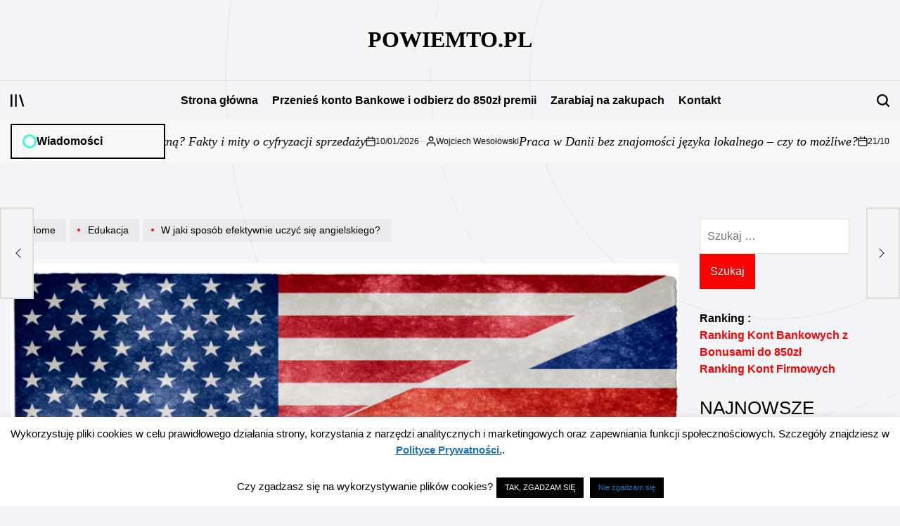

--- FILE ---
content_type: text/html; charset=UTF-8
request_url: https://powiemto.pl/sposob-efektywnie-uczyc-sie-angielskiego/
body_size: 26597
content:
    <!doctype html>
<html lang="pl-PL">
    <head>
        <meta charset="UTF-8">
        <meta name="viewport" content="width=device-width, initial-scale=1">
        <link rel="profile" href="https://gmpg.org/xfn/11">
        <meta name='robots' content='index, follow, max-image-preview:large, max-snippet:-1, max-video-preview:-1' />
	<style>img:is([sizes="auto" i], [sizes^="auto," i]) { contain-intrinsic-size: 3000px 1500px }</style>
	
	<!-- This site is optimized with the Yoast SEO plugin v25.4 - https://yoast.com/wordpress/plugins/seo/ -->
	<title>W jaki sposób efektywnie uczyć się angielskiego? - PowiemTo.pl</title>
	<link rel="canonical" href="https://powiemto.pl/sposob-efektywnie-uczyc-sie-angielskiego/" />
	<meta property="og:locale" content="pl_PL" />
	<meta property="og:type" content="article" />
	<meta property="og:title" content="W jaki sposób efektywnie uczyć się angielskiego? - PowiemTo.pl" />
	<meta property="og:description" content="Paradoks dotyczący nauki języków obcych polega na tym, iż możemy uczyć się danego języka przez wiele lat i nadal go nie znać. Odpowiedzialność za taki stan rzeczy wbrew pozorom spoczywa nie tylko na samym uczniu, ale przede wszystkim na wykładowcy. Podobny problem dotyczy wielu szkół oraz innych placówek w których to wykładany jest język obcy. [&hellip;]" />
	<meta property="og:url" content="https://powiemto.pl/sposob-efektywnie-uczyc-sie-angielskiego/" />
	<meta property="og:site_name" content="PowiemTo.pl" />
	<meta property="article:author" content="https://www.facebook.com/wojciech.wesolowski" />
	<meta property="article:published_time" content="2018-01-30T10:44:23+00:00" />
	<meta property="article:modified_time" content="2023-06-14T19:44:13+00:00" />
	<meta property="og:image" content="https://powiemto.pl/wp-content/uploads/angielski_zielona_gora-900x415.png" />
	<meta property="og:image:width" content="900" />
	<meta property="og:image:height" content="415" />
	<meta property="og:image:type" content="image/png" />
	<meta name="author" content="Wojciech Wesołowski" />
	<meta name="twitter:label1" content="Napisane przez" />
	<meta name="twitter:data1" content="Wojciech Wesołowski" />
	<meta name="twitter:label2" content="Szacowany czas czytania" />
	<meta name="twitter:data2" content="3 minuty" />
	<script type="application/ld+json" class="yoast-schema-graph">{"@context":"https://schema.org","@graph":[{"@type":"WebPage","@id":"https://powiemto.pl/sposob-efektywnie-uczyc-sie-angielskiego/","url":"https://powiemto.pl/sposob-efektywnie-uczyc-sie-angielskiego/","name":"W jaki sposób efektywnie uczyć się angielskiego? - PowiemTo.pl","isPartOf":{"@id":"https://powiemto.pl/#website"},"primaryImageOfPage":{"@id":"https://powiemto.pl/sposob-efektywnie-uczyc-sie-angielskiego/#primaryimage"},"image":{"@id":"https://powiemto.pl/sposob-efektywnie-uczyc-sie-angielskiego/#primaryimage"},"thumbnailUrl":"https://powiemto.pl/wp-content/uploads/angielski_zielona_gora-900x415.png","datePublished":"2018-01-30T10:44:23+00:00","dateModified":"2023-06-14T19:44:13+00:00","author":{"@id":"https://powiemto.pl/#/schema/person/0710c8c4e17f48ad8d997439219cccad"},"inLanguage":"pl-PL","potentialAction":[{"@type":"ReadAction","target":["https://powiemto.pl/sposob-efektywnie-uczyc-sie-angielskiego/"]}]},{"@type":"ImageObject","inLanguage":"pl-PL","@id":"https://powiemto.pl/sposob-efektywnie-uczyc-sie-angielskiego/#primaryimage","url":"https://powiemto.pl/wp-content/uploads/angielski_zielona_gora-900x415.png","contentUrl":"https://powiemto.pl/wp-content/uploads/angielski_zielona_gora-900x415.png","width":900,"height":415},{"@type":"WebSite","@id":"https://powiemto.pl/#website","url":"https://powiemto.pl/","name":"PowiemTo.pl","description":"Podziel się ciekawymi filmami fotkami z innymi","potentialAction":[{"@type":"SearchAction","target":{"@type":"EntryPoint","urlTemplate":"https://powiemto.pl/?s={search_term_string}"},"query-input":{"@type":"PropertyValueSpecification","valueRequired":true,"valueName":"search_term_string"}}],"inLanguage":"pl-PL"},{"@type":"Person","@id":"https://powiemto.pl/#/schema/person/0710c8c4e17f48ad8d997439219cccad","name":"Wojciech Wesołowski","image":{"@type":"ImageObject","inLanguage":"pl-PL","@id":"https://powiemto.pl/#/schema/person/image/","url":"https://secure.gravatar.com/avatar/80f1f8b5a0a93f567c644bcb2b16de5b180d5a9b72073ca07f6c5ea3e82b7f55?s=96&d=mm&r=g","contentUrl":"https://secure.gravatar.com/avatar/80f1f8b5a0a93f567c644bcb2b16de5b180d5a9b72073ca07f6c5ea3e82b7f55?s=96&d=mm&r=g","caption":"Wojciech Wesołowski"},"description":"Marketing to moja pasja. Założyciel grupy marketingowej PodstawyBiznesu.pl. Spełniony ojciec ... szczęśliwy małżonek ... Połączył pasję do Marketingu z pracą. Więcej znajdziesz na http://WojciechWesolowski.pl","sameAs":["https://www.facebook.com/wojciech.wesolowski","https://x.com/podstawybiznesu"],"url":"https://powiemto.pl/author/wesox/"}]}</script>
	<!-- / Yoast SEO plugin. -->


<link rel="alternate" type="application/rss+xml" title="PowiemTo.pl &raquo; Kanał z wpisami" href="https://powiemto.pl/feed/" />
<link rel="alternate" type="application/rss+xml" title="PowiemTo.pl &raquo; Kanał z komentarzami" href="https://powiemto.pl/comments/feed/" />
<link rel="alternate" type="application/rss+xml" title="PowiemTo.pl &raquo; W jaki sposób efektywnie uczyć się angielskiego? Kanał z komentarzami" href="https://powiemto.pl/sposob-efektywnie-uczyc-sie-angielskiego/feed/" />
<script>
window._wpemojiSettings = {"baseUrl":"https:\/\/s.w.org\/images\/core\/emoji\/15.1.0\/72x72\/","ext":".png","svgUrl":"https:\/\/s.w.org\/images\/core\/emoji\/15.1.0\/svg\/","svgExt":".svg","source":{"concatemoji":"https:\/\/powiemto.pl\/wp-includes\/js\/wp-emoji-release.min.js?ver=6.8.1"}};
/*! This file is auto-generated */
!function(i,n){var o,s,e;function c(e){try{var t={supportTests:e,timestamp:(new Date).valueOf()};sessionStorage.setItem(o,JSON.stringify(t))}catch(e){}}function p(e,t,n){e.clearRect(0,0,e.canvas.width,e.canvas.height),e.fillText(t,0,0);var t=new Uint32Array(e.getImageData(0,0,e.canvas.width,e.canvas.height).data),r=(e.clearRect(0,0,e.canvas.width,e.canvas.height),e.fillText(n,0,0),new Uint32Array(e.getImageData(0,0,e.canvas.width,e.canvas.height).data));return t.every(function(e,t){return e===r[t]})}function u(e,t,n){switch(t){case"flag":return n(e,"\ud83c\udff3\ufe0f\u200d\u26a7\ufe0f","\ud83c\udff3\ufe0f\u200b\u26a7\ufe0f")?!1:!n(e,"\ud83c\uddfa\ud83c\uddf3","\ud83c\uddfa\u200b\ud83c\uddf3")&&!n(e,"\ud83c\udff4\udb40\udc67\udb40\udc62\udb40\udc65\udb40\udc6e\udb40\udc67\udb40\udc7f","\ud83c\udff4\u200b\udb40\udc67\u200b\udb40\udc62\u200b\udb40\udc65\u200b\udb40\udc6e\u200b\udb40\udc67\u200b\udb40\udc7f");case"emoji":return!n(e,"\ud83d\udc26\u200d\ud83d\udd25","\ud83d\udc26\u200b\ud83d\udd25")}return!1}function f(e,t,n){var r="undefined"!=typeof WorkerGlobalScope&&self instanceof WorkerGlobalScope?new OffscreenCanvas(300,150):i.createElement("canvas"),a=r.getContext("2d",{willReadFrequently:!0}),o=(a.textBaseline="top",a.font="600 32px Arial",{});return e.forEach(function(e){o[e]=t(a,e,n)}),o}function t(e){var t=i.createElement("script");t.src=e,t.defer=!0,i.head.appendChild(t)}"undefined"!=typeof Promise&&(o="wpEmojiSettingsSupports",s=["flag","emoji"],n.supports={everything:!0,everythingExceptFlag:!0},e=new Promise(function(e){i.addEventListener("DOMContentLoaded",e,{once:!0})}),new Promise(function(t){var n=function(){try{var e=JSON.parse(sessionStorage.getItem(o));if("object"==typeof e&&"number"==typeof e.timestamp&&(new Date).valueOf()<e.timestamp+604800&&"object"==typeof e.supportTests)return e.supportTests}catch(e){}return null}();if(!n){if("undefined"!=typeof Worker&&"undefined"!=typeof OffscreenCanvas&&"undefined"!=typeof URL&&URL.createObjectURL&&"undefined"!=typeof Blob)try{var e="postMessage("+f.toString()+"("+[JSON.stringify(s),u.toString(),p.toString()].join(",")+"));",r=new Blob([e],{type:"text/javascript"}),a=new Worker(URL.createObjectURL(r),{name:"wpTestEmojiSupports"});return void(a.onmessage=function(e){c(n=e.data),a.terminate(),t(n)})}catch(e){}c(n=f(s,u,p))}t(n)}).then(function(e){for(var t in e)n.supports[t]=e[t],n.supports.everything=n.supports.everything&&n.supports[t],"flag"!==t&&(n.supports.everythingExceptFlag=n.supports.everythingExceptFlag&&n.supports[t]);n.supports.everythingExceptFlag=n.supports.everythingExceptFlag&&!n.supports.flag,n.DOMReady=!1,n.readyCallback=function(){n.DOMReady=!0}}).then(function(){return e}).then(function(){var e;n.supports.everything||(n.readyCallback(),(e=n.source||{}).concatemoji?t(e.concatemoji):e.wpemoji&&e.twemoji&&(t(e.twemoji),t(e.wpemoji)))}))}((window,document),window._wpemojiSettings);
</script>
<link rel='stylesheet' id='prettyphoto-css' href='https://powiemto.pl/wp-content/plugins/prettyphoto-media/css/prettyPhoto.css?ver=3.1.4' media='screen' />
<style id='wp-emoji-styles-inline-css'>

	img.wp-smiley, img.emoji {
		display: inline !important;
		border: none !important;
		box-shadow: none !important;
		height: 1em !important;
		width: 1em !important;
		margin: 0 0.07em !important;
		vertical-align: -0.1em !important;
		background: none !important;
		padding: 0 !important;
	}
</style>
<link rel='stylesheet' id='wp-block-library-css' href='https://powiemto.pl/wp-includes/css/dist/block-library/style.min.css?ver=6.8.1' media='all' />
<style id='wp-block-library-theme-inline-css'>
.wp-block-audio :where(figcaption){color:#555;font-size:13px;text-align:center}.is-dark-theme .wp-block-audio :where(figcaption){color:#ffffffa6}.wp-block-audio{margin:0 0 1em}.wp-block-code{border:1px solid #ccc;border-radius:4px;font-family:Menlo,Consolas,monaco,monospace;padding:.8em 1em}.wp-block-embed :where(figcaption){color:#555;font-size:13px;text-align:center}.is-dark-theme .wp-block-embed :where(figcaption){color:#ffffffa6}.wp-block-embed{margin:0 0 1em}.blocks-gallery-caption{color:#555;font-size:13px;text-align:center}.is-dark-theme .blocks-gallery-caption{color:#ffffffa6}:root :where(.wp-block-image figcaption){color:#555;font-size:13px;text-align:center}.is-dark-theme :root :where(.wp-block-image figcaption){color:#ffffffa6}.wp-block-image{margin:0 0 1em}.wp-block-pullquote{border-bottom:4px solid;border-top:4px solid;color:currentColor;margin-bottom:1.75em}.wp-block-pullquote cite,.wp-block-pullquote footer,.wp-block-pullquote__citation{color:currentColor;font-size:.8125em;font-style:normal;text-transform:uppercase}.wp-block-quote{border-left:.25em solid;margin:0 0 1.75em;padding-left:1em}.wp-block-quote cite,.wp-block-quote footer{color:currentColor;font-size:.8125em;font-style:normal;position:relative}.wp-block-quote:where(.has-text-align-right){border-left:none;border-right:.25em solid;padding-left:0;padding-right:1em}.wp-block-quote:where(.has-text-align-center){border:none;padding-left:0}.wp-block-quote.is-large,.wp-block-quote.is-style-large,.wp-block-quote:where(.is-style-plain){border:none}.wp-block-search .wp-block-search__label{font-weight:700}.wp-block-search__button{border:1px solid #ccc;padding:.375em .625em}:where(.wp-block-group.has-background){padding:1.25em 2.375em}.wp-block-separator.has-css-opacity{opacity:.4}.wp-block-separator{border:none;border-bottom:2px solid;margin-left:auto;margin-right:auto}.wp-block-separator.has-alpha-channel-opacity{opacity:1}.wp-block-separator:not(.is-style-wide):not(.is-style-dots){width:100px}.wp-block-separator.has-background:not(.is-style-dots){border-bottom:none;height:1px}.wp-block-separator.has-background:not(.is-style-wide):not(.is-style-dots){height:2px}.wp-block-table{margin:0 0 1em}.wp-block-table td,.wp-block-table th{word-break:normal}.wp-block-table :where(figcaption){color:#555;font-size:13px;text-align:center}.is-dark-theme .wp-block-table :where(figcaption){color:#ffffffa6}.wp-block-video :where(figcaption){color:#555;font-size:13px;text-align:center}.is-dark-theme .wp-block-video :where(figcaption){color:#ffffffa6}.wp-block-video{margin:0 0 1em}:root :where(.wp-block-template-part.has-background){margin-bottom:0;margin-top:0;padding:1.25em 2.375em}
</style>
<style id='classic-theme-styles-inline-css'>
/*! This file is auto-generated */
.wp-block-button__link{color:#fff;background-color:#32373c;border-radius:9999px;box-shadow:none;text-decoration:none;padding:calc(.667em + 2px) calc(1.333em + 2px);font-size:1.125em}.wp-block-file__button{background:#32373c;color:#fff;text-decoration:none}
</style>
<style id='global-styles-inline-css'>
:root{--wp--preset--aspect-ratio--square: 1;--wp--preset--aspect-ratio--4-3: 4/3;--wp--preset--aspect-ratio--3-4: 3/4;--wp--preset--aspect-ratio--3-2: 3/2;--wp--preset--aspect-ratio--2-3: 2/3;--wp--preset--aspect-ratio--16-9: 16/9;--wp--preset--aspect-ratio--9-16: 9/16;--wp--preset--color--black: #000000;--wp--preset--color--cyan-bluish-gray: #abb8c3;--wp--preset--color--white: #ffffff;--wp--preset--color--pale-pink: #f78da7;--wp--preset--color--vivid-red: #cf2e2e;--wp--preset--color--luminous-vivid-orange: #ff6900;--wp--preset--color--luminous-vivid-amber: #fcb900;--wp--preset--color--light-green-cyan: #7bdcb5;--wp--preset--color--vivid-green-cyan: #00d084;--wp--preset--color--pale-cyan-blue: #8ed1fc;--wp--preset--color--vivid-cyan-blue: #0693e3;--wp--preset--color--vivid-purple: #9b51e0;--wp--preset--gradient--vivid-cyan-blue-to-vivid-purple: linear-gradient(135deg,rgba(6,147,227,1) 0%,rgb(155,81,224) 100%);--wp--preset--gradient--light-green-cyan-to-vivid-green-cyan: linear-gradient(135deg,rgb(122,220,180) 0%,rgb(0,208,130) 100%);--wp--preset--gradient--luminous-vivid-amber-to-luminous-vivid-orange: linear-gradient(135deg,rgba(252,185,0,1) 0%,rgba(255,105,0,1) 100%);--wp--preset--gradient--luminous-vivid-orange-to-vivid-red: linear-gradient(135deg,rgba(255,105,0,1) 0%,rgb(207,46,46) 100%);--wp--preset--gradient--very-light-gray-to-cyan-bluish-gray: linear-gradient(135deg,rgb(238,238,238) 0%,rgb(169,184,195) 100%);--wp--preset--gradient--cool-to-warm-spectrum: linear-gradient(135deg,rgb(74,234,220) 0%,rgb(151,120,209) 20%,rgb(207,42,186) 40%,rgb(238,44,130) 60%,rgb(251,105,98) 80%,rgb(254,248,76) 100%);--wp--preset--gradient--blush-light-purple: linear-gradient(135deg,rgb(255,206,236) 0%,rgb(152,150,240) 100%);--wp--preset--gradient--blush-bordeaux: linear-gradient(135deg,rgb(254,205,165) 0%,rgb(254,45,45) 50%,rgb(107,0,62) 100%);--wp--preset--gradient--luminous-dusk: linear-gradient(135deg,rgb(255,203,112) 0%,rgb(199,81,192) 50%,rgb(65,88,208) 100%);--wp--preset--gradient--pale-ocean: linear-gradient(135deg,rgb(255,245,203) 0%,rgb(182,227,212) 50%,rgb(51,167,181) 100%);--wp--preset--gradient--electric-grass: linear-gradient(135deg,rgb(202,248,128) 0%,rgb(113,206,126) 100%);--wp--preset--gradient--midnight: linear-gradient(135deg,rgb(2,3,129) 0%,rgb(40,116,252) 100%);--wp--preset--font-size--small: 13px;--wp--preset--font-size--medium: 20px;--wp--preset--font-size--large: 36px;--wp--preset--font-size--x-large: 42px;--wp--preset--spacing--20: 0.44rem;--wp--preset--spacing--30: 0.67rem;--wp--preset--spacing--40: 1rem;--wp--preset--spacing--50: 1.5rem;--wp--preset--spacing--60: 2.25rem;--wp--preset--spacing--70: 3.38rem;--wp--preset--spacing--80: 5.06rem;--wp--preset--shadow--natural: 6px 6px 9px rgba(0, 0, 0, 0.2);--wp--preset--shadow--deep: 12px 12px 50px rgba(0, 0, 0, 0.4);--wp--preset--shadow--sharp: 6px 6px 0px rgba(0, 0, 0, 0.2);--wp--preset--shadow--outlined: 6px 6px 0px -3px rgba(255, 255, 255, 1), 6px 6px rgba(0, 0, 0, 1);--wp--preset--shadow--crisp: 6px 6px 0px rgba(0, 0, 0, 1);}:where(.is-layout-flex){gap: 0.5em;}:where(.is-layout-grid){gap: 0.5em;}body .is-layout-flex{display: flex;}.is-layout-flex{flex-wrap: wrap;align-items: center;}.is-layout-flex > :is(*, div){margin: 0;}body .is-layout-grid{display: grid;}.is-layout-grid > :is(*, div){margin: 0;}:where(.wp-block-columns.is-layout-flex){gap: 2em;}:where(.wp-block-columns.is-layout-grid){gap: 2em;}:where(.wp-block-post-template.is-layout-flex){gap: 1.25em;}:where(.wp-block-post-template.is-layout-grid){gap: 1.25em;}.has-black-color{color: var(--wp--preset--color--black) !important;}.has-cyan-bluish-gray-color{color: var(--wp--preset--color--cyan-bluish-gray) !important;}.has-white-color{color: var(--wp--preset--color--white) !important;}.has-pale-pink-color{color: var(--wp--preset--color--pale-pink) !important;}.has-vivid-red-color{color: var(--wp--preset--color--vivid-red) !important;}.has-luminous-vivid-orange-color{color: var(--wp--preset--color--luminous-vivid-orange) !important;}.has-luminous-vivid-amber-color{color: var(--wp--preset--color--luminous-vivid-amber) !important;}.has-light-green-cyan-color{color: var(--wp--preset--color--light-green-cyan) !important;}.has-vivid-green-cyan-color{color: var(--wp--preset--color--vivid-green-cyan) !important;}.has-pale-cyan-blue-color{color: var(--wp--preset--color--pale-cyan-blue) !important;}.has-vivid-cyan-blue-color{color: var(--wp--preset--color--vivid-cyan-blue) !important;}.has-vivid-purple-color{color: var(--wp--preset--color--vivid-purple) !important;}.has-black-background-color{background-color: var(--wp--preset--color--black) !important;}.has-cyan-bluish-gray-background-color{background-color: var(--wp--preset--color--cyan-bluish-gray) !important;}.has-white-background-color{background-color: var(--wp--preset--color--white) !important;}.has-pale-pink-background-color{background-color: var(--wp--preset--color--pale-pink) !important;}.has-vivid-red-background-color{background-color: var(--wp--preset--color--vivid-red) !important;}.has-luminous-vivid-orange-background-color{background-color: var(--wp--preset--color--luminous-vivid-orange) !important;}.has-luminous-vivid-amber-background-color{background-color: var(--wp--preset--color--luminous-vivid-amber) !important;}.has-light-green-cyan-background-color{background-color: var(--wp--preset--color--light-green-cyan) !important;}.has-vivid-green-cyan-background-color{background-color: var(--wp--preset--color--vivid-green-cyan) !important;}.has-pale-cyan-blue-background-color{background-color: var(--wp--preset--color--pale-cyan-blue) !important;}.has-vivid-cyan-blue-background-color{background-color: var(--wp--preset--color--vivid-cyan-blue) !important;}.has-vivid-purple-background-color{background-color: var(--wp--preset--color--vivid-purple) !important;}.has-black-border-color{border-color: var(--wp--preset--color--black) !important;}.has-cyan-bluish-gray-border-color{border-color: var(--wp--preset--color--cyan-bluish-gray) !important;}.has-white-border-color{border-color: var(--wp--preset--color--white) !important;}.has-pale-pink-border-color{border-color: var(--wp--preset--color--pale-pink) !important;}.has-vivid-red-border-color{border-color: var(--wp--preset--color--vivid-red) !important;}.has-luminous-vivid-orange-border-color{border-color: var(--wp--preset--color--luminous-vivid-orange) !important;}.has-luminous-vivid-amber-border-color{border-color: var(--wp--preset--color--luminous-vivid-amber) !important;}.has-light-green-cyan-border-color{border-color: var(--wp--preset--color--light-green-cyan) !important;}.has-vivid-green-cyan-border-color{border-color: var(--wp--preset--color--vivid-green-cyan) !important;}.has-pale-cyan-blue-border-color{border-color: var(--wp--preset--color--pale-cyan-blue) !important;}.has-vivid-cyan-blue-border-color{border-color: var(--wp--preset--color--vivid-cyan-blue) !important;}.has-vivid-purple-border-color{border-color: var(--wp--preset--color--vivid-purple) !important;}.has-vivid-cyan-blue-to-vivid-purple-gradient-background{background: var(--wp--preset--gradient--vivid-cyan-blue-to-vivid-purple) !important;}.has-light-green-cyan-to-vivid-green-cyan-gradient-background{background: var(--wp--preset--gradient--light-green-cyan-to-vivid-green-cyan) !important;}.has-luminous-vivid-amber-to-luminous-vivid-orange-gradient-background{background: var(--wp--preset--gradient--luminous-vivid-amber-to-luminous-vivid-orange) !important;}.has-luminous-vivid-orange-to-vivid-red-gradient-background{background: var(--wp--preset--gradient--luminous-vivid-orange-to-vivid-red) !important;}.has-very-light-gray-to-cyan-bluish-gray-gradient-background{background: var(--wp--preset--gradient--very-light-gray-to-cyan-bluish-gray) !important;}.has-cool-to-warm-spectrum-gradient-background{background: var(--wp--preset--gradient--cool-to-warm-spectrum) !important;}.has-blush-light-purple-gradient-background{background: var(--wp--preset--gradient--blush-light-purple) !important;}.has-blush-bordeaux-gradient-background{background: var(--wp--preset--gradient--blush-bordeaux) !important;}.has-luminous-dusk-gradient-background{background: var(--wp--preset--gradient--luminous-dusk) !important;}.has-pale-ocean-gradient-background{background: var(--wp--preset--gradient--pale-ocean) !important;}.has-electric-grass-gradient-background{background: var(--wp--preset--gradient--electric-grass) !important;}.has-midnight-gradient-background{background: var(--wp--preset--gradient--midnight) !important;}.has-small-font-size{font-size: var(--wp--preset--font-size--small) !important;}.has-medium-font-size{font-size: var(--wp--preset--font-size--medium) !important;}.has-large-font-size{font-size: var(--wp--preset--font-size--large) !important;}.has-x-large-font-size{font-size: var(--wp--preset--font-size--x-large) !important;}
:where(.wp-block-post-template.is-layout-flex){gap: 1.25em;}:where(.wp-block-post-template.is-layout-grid){gap: 1.25em;}
:where(.wp-block-columns.is-layout-flex){gap: 2em;}:where(.wp-block-columns.is-layout-grid){gap: 2em;}
:root :where(.wp-block-pullquote){font-size: 1.5em;line-height: 1.6;}
</style>
<link rel='stylesheet' id='contact-form-7-css' href='https://powiemto.pl/wp-content/plugins/contact-form-7/includes/css/styles.css?ver=6.1' media='all' />
<link rel='stylesheet' id='cookie-law-info-css' href='https://powiemto.pl/wp-content/plugins/cookie-law-info/legacy/public/css/cookie-law-info-public.css?ver=3.3.1' media='all' />
<link rel='stylesheet' id='cookie-law-info-gdpr-css' href='https://powiemto.pl/wp-content/plugins/cookie-law-info/legacy/public/css/cookie-law-info-gdpr.css?ver=3.3.1' media='all' />
<link rel='stylesheet' id='fitnote-load-google-fonts-css' href='https://powiemto.pl/wp-content/fonts/02c38a89f403b261663e3c0f2253f682.css?ver=1.0.0' media='all' />
<link rel='stylesheet' id='swiper-css' href='https://powiemto.pl/wp-content/themes/fitnote/assets/css/swiper-bundle.min.css?ver=6.8.1' media='all' />
<link rel='stylesheet' id='aos-css' href='https://powiemto.pl/wp-content/themes/fitnote/assets/css/aos.min.css?ver=6.8.1' media='all' />
<link rel='stylesheet' id='fitnote-style-css' href='https://powiemto.pl/wp-content/themes/fitnote/style.css?ver=1.0.0' media='all' />
<style id='fitnote-style-inline-css'>
        
                
</style>
<link rel='stylesheet' id='fitnote-comments-css' href='https://powiemto.pl/wp-content/themes/fitnote/assets/css/comments.min.css?ver=1.0.0' media='all' />
<link rel='stylesheet' id='fitnote-preloader-css' href='https://powiemto.pl/wp-content/themes/fitnote/assets/css/preloader-style-8.css?ver=6.8.1' media='all' />
<link rel='stylesheet' id='wpgdprc-front-css-css' href='https://powiemto.pl/wp-content/plugins/wp-gdpr-compliance/Assets/css/front.css?ver=1674160061' media='all' />
<style id='wpgdprc-front-css-inline-css'>
:root{--wp-gdpr--bar--background-color: #000000;--wp-gdpr--bar--color: #ffffff;--wp-gdpr--button--background-color: #000000;--wp-gdpr--button--background-color--darken: #000000;--wp-gdpr--button--color: #ffffff;}
</style>
<script src="https://powiemto.pl/wp-includes/js/jquery/jquery.min.js?ver=3.7.1" id="jquery-core-js"></script>
<script src="https://powiemto.pl/wp-includes/js/jquery/jquery-migrate.min.js?ver=3.4.1" id="jquery-migrate-js"></script>
<script id="cookie-law-info-js-extra">
var Cli_Data = {"nn_cookie_ids":[],"cookielist":[],"non_necessary_cookies":[],"ccpaEnabled":"","ccpaRegionBased":"","ccpaBarEnabled":"","strictlyEnabled":["necessary","obligatoire"],"ccpaType":"gdpr","js_blocking":"","custom_integration":"","triggerDomRefresh":"","secure_cookies":""};
var cli_cookiebar_settings = {"animate_speed_hide":"500","animate_speed_show":"500","background":"#fff","border":"#444","border_on":"","button_1_button_colour":"#000","button_1_button_hover":"#000000","button_1_link_colour":"#fff","button_1_as_button":"1","button_1_new_win":"","button_2_button_colour":"#333","button_2_button_hover":"#292929","button_2_link_colour":"#1e73be","button_2_as_button":"","button_2_hidebar":"","button_3_button_colour":"#000","button_3_button_hover":"#000000","button_3_link_colour":"#1e73be","button_3_as_button":"1","button_3_new_win":"","button_4_button_colour":"#000","button_4_button_hover":"#000000","button_4_link_colour":"#fff","button_4_as_button":"1","button_7_button_colour":"#61a229","button_7_button_hover":"#4e8221","button_7_link_colour":"#fff","button_7_as_button":"1","button_7_new_win":"","font_family":"inherit","header_fix":"","notify_animate_hide":"1","notify_animate_show":"","notify_div_id":"#cookie-law-info-bar","notify_position_horizontal":"right","notify_position_vertical":"bottom","scroll_close":"","scroll_close_reload":"","accept_close_reload":"","reject_close_reload":"","showagain_tab":"1","showagain_background":"#fff","showagain_border":"#000","showagain_div_id":"#cookie-law-info-again","showagain_x_position":"100px","text":"#000","show_once_yn":"","show_once":"10000","logging_on":"","as_popup":"","popup_overlay":"1","bar_heading_text":"","cookie_bar_as":"banner","popup_showagain_position":"bottom-right","widget_position":"left"};
var log_object = {"ajax_url":"https:\/\/powiemto.pl\/wp-admin\/admin-ajax.php"};
</script>
<script src="https://powiemto.pl/wp-content/plugins/cookie-law-info/legacy/public/js/cookie-law-info-public.js?ver=3.3.1" id="cookie-law-info-js"></script>
<script id="wpgdprc-front-js-js-extra">
var wpgdprcFront = {"ajaxUrl":"https:\/\/powiemto.pl\/wp-admin\/admin-ajax.php","ajaxNonce":"c2c0871db6","ajaxArg":"security","pluginPrefix":"wpgdprc","blogId":"1","isMultiSite":"","locale":"pl_PL","showSignUpModal":"","showFormModal":"","cookieName":"wpgdprc-consent","consentVersion":"","path":"\/","prefix":"wpgdprc"};
</script>
<script src="https://powiemto.pl/wp-content/plugins/wp-gdpr-compliance/Assets/js/front.min.js?ver=1674160061" id="wpgdprc-front-js-js"></script>
<link rel="https://api.w.org/" href="https://powiemto.pl/wp-json/" /><link rel="alternate" title="JSON" type="application/json" href="https://powiemto.pl/wp-json/wp/v2/posts/3620" /><link rel="EditURI" type="application/rsd+xml" title="RSD" href="https://powiemto.pl/xmlrpc.php?rsd" />
<meta name="generator" content="WordPress 6.8.1" />
<link rel='shortlink' href='https://powiemto.pl/?p=3620' />
<link rel="alternate" title="oEmbed (JSON)" type="application/json+oembed" href="https://powiemto.pl/wp-json/oembed/1.0/embed?url=https%3A%2F%2Fpowiemto.pl%2Fsposob-efektywnie-uczyc-sie-angielskiego%2F" />
<link rel="alternate" title="oEmbed (XML)" type="text/xml+oembed" href="https://powiemto.pl/wp-json/oembed/1.0/embed?url=https%3A%2F%2Fpowiemto.pl%2Fsposob-efektywnie-uczyc-sie-angielskiego%2F&#038;format=xml" />
<style>.recentcomments a{display:inline !important;padding:0 !important;margin:0 !important;}</style><style id="sccss">@font-face {
    font-family: "fontello";
    font-style: normal;
    font-weight: normal;
    src: url("/font/fontello.eot?88750005#iefix&amp;f32997") format("embedded-opentype"), url("/font/fontello.woff?88750005&amp;f32997") format("woff"), url("/font/fontello.ttf?88750005&amp;f32997") format("truetype"), url("/font/fontello.svg?88750005#fontello&amp;f32997") format("svg");
}
a.fbbtn {
    color: #fff !important;
}
.fbbtn {
    background: linear-gradient(to bottom, #637aad 5%, #5972a7 100%) repeat scroll 0 0 #637aad;
    border: 1px solid #314179;
    border-radius: 6px;
    box-shadow: 0 1px 0 0 #7a8eb9 inset;
    color: #ffffff;
    cursor: pointer;
    display: inline-block;
    font-size: 20px;
    font-weight: bold;
    padding: 12px 0;
  	margin: 12px 0;
    text-align: center;
    text-decoration: none;
    text-shadow: 0 1px 0 #000000;
    width: 100%;
}
[class^="icon-"]:before, [class*=" icon-"]:before {
    display: inline-block;
    font-family: "fontello";
    font-style: normal;
    font-variant: normal;
    font-weight: normal;
    line-height: 1em;
    margin-left: 0.2em;
    margin-right: 0.2em;
    text-align: center;
    text-decoration: inherit;
    text-transform: none;
    width: 1em;
}
.icon-facebook:before {
 content: "";;
}
.emsubmit {
    background-color: #5E76AA;
    border: 1px solid #e23f25;
    height: 177px;
    line-height: 18px;
    margin: 20px auto;
    padding-top: 20px;
    text-align: center;
    width: 600px;
}

.slim {
    padding: 10px;
}
.myButton {
    background: linear-gradient(to bottom, #fd462a 5%, #f02409 100%) repeat scroll 0 0 #fd462a;
    border: 1px solid #ff2907;
    border-radius: 6px;
    box-shadow: 0 1px 0 0 #d63117 inset;
    color: #ffffff;
    cursor: pointer;
    display: inline-block;
    font-size: 18px;
    font-weight: bold;
    padding: 10px 15px;
    text-decoration: none;
    text-shadow: 0 1px 0 #000000;
}
.email {
    border: 1px solid #d6d1c8;
    border-radius: 4px;
    font-size: 18px;
    height: 2.2em;
    margin-right: 5px;
    padding: 0 2% !important;
    width: 70%;
}</style>    </head>
<body data-rsssl=1 class="wp-singular post-template-default single single-post postid-3620 single-format-standard wp-embed-responsive wp-theme-fitnote has-sidebar right-sidebar has-sticky-sidebar">
<div id="page" class="site">
    <a class="skip-link screen-reader-text" href="#site-content">Skip to content</a>
<div id="wpi-preloader">
    <div class="wpi-preloader-wrapper">
                        <div class="site-preloader site-preloader-8">
                    <svg class="preloader-8-container" viewBox="0 0 200 200" width="200" height="200" xmlns="http://www.w3.org/2000/svg">
                        <defs>
                            <linearGradient id="pl-grad1" x1="1" y1="0.5" x2="0" y2="0.5">
                                <stop offset="0%" stop-color="hsl(313,90%,55%)"/>
                                <stop offset="100%" stop-color="hsl(223,90%,55%)"/>
                            </linearGradient>
                            <linearGradient id="pl-grad2" x1="0" y1="0" x2="0" y2="1">
                                <stop offset="0%" stop-color="hsl(313,90%,55%)"/>
                                <stop offset="100%" stop-color="hsl(223,90%,55%)"/>
                            </linearGradient>
                        </defs>
                        <circle class="loader-animate-ring" cx="100" cy="100" r="82" fill="none" stroke="url(#pl-grad1)" stroke-width="36" stroke-dasharray="0 257 1 257" stroke-dashoffset="0.01" stroke-linecap="round" transform="rotate(-90,100,100)"/>
                        <line class="loader-animate-ball" stroke="url(#pl-grad2)" x1="100" y1="18" x2="100.01" y2="182" stroke-width="36" stroke-dasharray="1 165" stroke-linecap="round"/>
                    </svg>
                </div>
                    </div>
</div>

<header id="masthead" class="site-header site-header-3 "
         >
    <div class="site-header-responsive has-sticky-navigation hide-on-desktop">
    <div class="wrapper header-wrapper">
        <div class="header-components header-components-left">
            <button class="toggle nav-toggle" data-toggle-target=".menu-modal" data-toggle-body-class="showing-menu-modal" aria-expanded="false" data-set-focus=".close-nav-toggle">
                <span class="wpi-menu-icon">
                    <span></span>
                    <span></span>
                </span>
            </button><!-- .nav-toggle -->
        </div>
        <div class="header-components header-components-center">

            <div class="site-branding">
                                    <div class="site-title">
                        <a href="https://powiemto.pl/">PowiemTo.pl</a></div>
                                </div><!-- .site-branding -->
        </div>
        <div class="header-components header-components-right">
            <button class="toggle search-toggle" data-toggle-target=".search-modal" data-toggle-body-class="showing-search-modal" data-set-focus=".search-modal .search-field" aria-expanded="false">
                <svg class="svg-icon" aria-hidden="true" role="img" focusable="false" xmlns="http://www.w3.org/2000/svg" width="18" height="18" viewBox="0 0 18 18"><path fill="currentColor" d="M 7.117188 0.0351562 C 5.304688 0.226562 3.722656 0.960938 2.425781 2.203125 C 1.152344 3.421875 0.359375 4.964844 0.0820312 6.753906 C -0.00390625 7.304688 -0.00390625 8.445312 0.0820312 8.992188 C 0.625 12.5 3.265625 15.132812 6.785156 15.667969 C 7.335938 15.753906 8.414062 15.753906 8.964844 15.667969 C 10.148438 15.484375 11.261719 15.066406 12.179688 14.457031 C 12.375 14.328125 12.546875 14.214844 12.566406 14.207031 C 12.578125 14.199219 13.414062 15.007812 14.410156 16.003906 C 15.832031 17.421875 16.261719 17.832031 16.398438 17.898438 C 16.542969 17.964844 16.632812 17.984375 16.875 17.980469 C 17.128906 17.980469 17.203125 17.964844 17.355469 17.882812 C 17.597656 17.757812 17.777344 17.574219 17.890625 17.335938 C 17.964844 17.171875 17.984375 17.089844 17.984375 16.859375 C 17.980469 16.371094 18.011719 16.414062 15.988281 14.363281 L 14.207031 12.5625 L 14.460938 12.175781 C 15.074219 11.242188 15.484375 10.152344 15.667969 8.992188 C 15.753906 8.445312 15.753906 7.304688 15.667969 6.75 C 15.398438 4.976562 14.597656 3.421875 13.324219 2.203125 C 12.144531 1.070312 10.75 0.371094 9.125 0.101562 C 8.644531 0.0195312 7.574219 -0.015625 7.117188 0.0351562 Z M 8.941406 2.355469 C 10.972656 2.753906 12.625 4.226562 13.234375 6.1875 C 13.78125 7.953125 13.453125 9.824219 12.339844 11.285156 C 12.058594 11.65625 11.433594 12.25 11.054688 12.503906 C 9.355469 13.660156 7.1875 13.8125 5.367188 12.898438 C 2.886719 11.652344 1.691406 8.835938 2.515625 6.1875 C 3.132812 4.222656 4.796875 2.730469 6.808594 2.359375 C 7.332031 2.261719 7.398438 2.257812 8.015625 2.265625 C 8.382812 2.277344 8.683594 2.304688 8.941406 2.355469 Z M 8.941406 2.355469 " /></svg>            </button><!-- .search-toggle -->
        </div>
    </div>
</div>    <div class="site-header-desktop hide-on-tablet hide-on-mobile">
        <div class="header-branding-area">
            <div class="wrapper header-wrapper">
                <div class="header-components header-components-center">
                    
<div class="site-branding">
                <div class="site-title">
                <a href="https://powiemto.pl/">PowiemTo.pl</a>
            </div>
            
    </div><!-- .site-branding -->
                </div>
            </div>
        </div>
        <div class="header-navigation-area">
            <div class="wrapper header-wrapper">
                                    <div class="header-components header-components-left">
                        <div class="site-drawer-menu-icon" aria-label="Open menu" tabindex="0">
                            <svg class="svg-icon" aria-hidden="true" role="img" focusable="false" xmlns="http://www.w3.org/2000/svg" width="20" height="20" viewBox="0 0 25 22"><path fill="currentColor" d="M8 22V0h3v22zm13.423-.044L14.998.916l2.87-.877 6.424 21.041-2.87.876ZM0 22V0h3v22z" /></svg>                        </div>
                    </div>
                                <div class="header-components header-components-center">
                    <div class="header-navigation-wrapper">
                                                    <nav class="primary-menu-wrapper"
                                 aria-label="Horizontal">
                                <ul class="primary-menu reset-list-style">
                                    <li id="menu-item-952" class="menu-item menu-item-type-custom menu-item-object-custom menu-item-home menu-item-952"><a href="https://powiemto.pl/">Strona główna</a></li>
<li id="menu-item-5395" class="menu-item menu-item-type-custom menu-item-object-custom menu-item-5395"><a href="https://leadstar.pl/lp?pid=108093&#038;tid=0&#038;ha=530559531&#038;prdid=11&#038;lp_version=1">Przenieś konto Bankowe i odbierz do 850zł premii</a></li>
<li id="menu-item-4238" class="menu-item menu-item-type-custom menu-item-object-custom menu-item-4238"><a href="https://powiemto.pl/taniej">Zarabiaj na zakupach</a></li>
<li id="menu-item-955" class="menu-item menu-item-type-post_type menu-item-object-page menu-item-955"><a href="https://powiemto.pl/kontakt/">Kontakt</a></li>
                                </ul>
                            </nav><!-- .primary-menu-wrapper -->
                                                </div><!-- .header-navigation-wrapper -->
                </div>
                <div class="header-components header-components-right">
                        <button class="toggle search-toggle desktop-search-toggle" data-toggle-target=".search-modal" data-toggle-body-class="showing-search-modal" data-set-focus=".search-modal .search-field" aria-expanded="false">
                            <svg class="svg-icon" aria-hidden="true" role="img" focusable="false" xmlns="http://www.w3.org/2000/svg" width="18" height="18" viewBox="0 0 18 18"><path fill="currentColor" d="M 7.117188 0.0351562 C 5.304688 0.226562 3.722656 0.960938 2.425781 2.203125 C 1.152344 3.421875 0.359375 4.964844 0.0820312 6.753906 C -0.00390625 7.304688 -0.00390625 8.445312 0.0820312 8.992188 C 0.625 12.5 3.265625 15.132812 6.785156 15.667969 C 7.335938 15.753906 8.414062 15.753906 8.964844 15.667969 C 10.148438 15.484375 11.261719 15.066406 12.179688 14.457031 C 12.375 14.328125 12.546875 14.214844 12.566406 14.207031 C 12.578125 14.199219 13.414062 15.007812 14.410156 16.003906 C 15.832031 17.421875 16.261719 17.832031 16.398438 17.898438 C 16.542969 17.964844 16.632812 17.984375 16.875 17.980469 C 17.128906 17.980469 17.203125 17.964844 17.355469 17.882812 C 17.597656 17.757812 17.777344 17.574219 17.890625 17.335938 C 17.964844 17.171875 17.984375 17.089844 17.984375 16.859375 C 17.980469 16.371094 18.011719 16.414062 15.988281 14.363281 L 14.207031 12.5625 L 14.460938 12.175781 C 15.074219 11.242188 15.484375 10.152344 15.667969 8.992188 C 15.753906 8.445312 15.753906 7.304688 15.667969 6.75 C 15.398438 4.976562 14.597656 3.421875 13.324219 2.203125 C 12.144531 1.070312 10.75 0.371094 9.125 0.101562 C 8.644531 0.0195312 7.574219 -0.015625 7.117188 0.0351562 Z M 8.941406 2.355469 C 10.972656 2.753906 12.625 4.226562 13.234375 6.1875 C 13.78125 7.953125 13.453125 9.824219 12.339844 11.285156 C 12.058594 11.65625 11.433594 12.25 11.054688 12.503906 C 9.355469 13.660156 7.1875 13.8125 5.367188 12.898438 C 2.886719 11.652344 1.691406 8.835938 2.515625 6.1875 C 3.132812 4.222656 4.796875 2.730469 6.808594 2.359375 C 7.332031 2.261719 7.398438 2.257812 8.015625 2.265625 C 8.382812 2.277344 8.683594 2.304688 8.941406 2.355469 Z M 8.941406 2.355469 " /></svg>                        </button><!-- .search-toggle -->
                </div>
            </div>
        </div>
    </div>
</header><!-- #masthead -->

<div class="search-modal cover-modal" data-modal-target-string=".search-modal" role="dialog" aria-modal="true" aria-label="Search">
    <div class="search-modal-inner modal-inner">
        <div class="wrapper">
            <div class="search-modal-panel">
                <h2>What are You Looking For?</h2>
                <div class="search-modal-form">
                    <form role="search" aria-label="Search for:" method="get" class="search-form" action="https://powiemto.pl/">
				<label>
					<span class="screen-reader-text">Szukaj:</span>
					<input type="search" class="search-field" placeholder="Szukaj &hellip;" value="" name="s" />
				</label>
				<input type="submit" class="search-submit" value="Szukaj" />
			</form>                </div>

                            <div class="search-modal-articles">
                                    <h2>
                        Trending Mag                    </h2>
                                <div class="wpi-search-articles">
                                            <article id="search-articles-5458" class="wpi-post wpi-post-default post-5458 post type-post status-publish format-standard has-post-thumbnail hentry category-android category-biznes category-finanse tag-ciekawe tag-dokument tag-nauka">
                                                            <div class="entry-image entry-image-medium image-hover-effect hover-effect-shine">
                                    <a class="post-thumbnail" href="https://powiemto.pl/czy-kasy-fiskalne-znikna-fakty-i-mity-o-cyfryzacji-sprzedazy/"
                                       aria-hidden="true" tabindex="-1">
                                        <img width="300" height="200" src="https://powiemto.pl/wp-content/uploads/Czy-kasy-fiskalne-znikna-Fakty-i-mity-o-cyfryzacji-sprzedazy-300x200.jpeg" class="attachment-medium size-medium wp-post-image" alt="Czy kasy fiskalne znikną? Fakty i mity o cyfryzacji sprzedaży" decoding="async" fetchpriority="high" srcset="https://powiemto.pl/wp-content/uploads/Czy-kasy-fiskalne-znikna-Fakty-i-mity-o-cyfryzacji-sprzedazy-300x200.jpeg 300w, https://powiemto.pl/wp-content/uploads/Czy-kasy-fiskalne-znikna-Fakty-i-mity-o-cyfryzacji-sprzedazy-1024x683.jpeg 1024w, https://powiemto.pl/wp-content/uploads/Czy-kasy-fiskalne-znikna-Fakty-i-mity-o-cyfryzacji-sprzedazy-768x512.jpeg 768w, https://powiemto.pl/wp-content/uploads/Czy-kasy-fiskalne-znikna-Fakty-i-mity-o-cyfryzacji-sprzedazy-1536x1024.jpeg 1536w, https://powiemto.pl/wp-content/uploads/Czy-kasy-fiskalne-znikna-Fakty-i-mity-o-cyfryzacji-sprzedazy.jpeg 1920w" sizes="(max-width: 300px) 100vw, 300px" />                                    </a>
                                </div>
                                                        <div class="entry-details">
                                                                <h3 class="entry-title entry-title-small">
                                    <a href="https://powiemto.pl/czy-kasy-fiskalne-znikna-fakty-i-mity-o-cyfryzacji-sprzedazy/">Czy kasy fiskalne znikną? Fakty i mity o cyfryzacji sprzedaży</a>
                                </h3>
                                <div class="entry-meta-wrapper">
                                            <div class="entry-meta entry-date posted-on">
                            <span class="screen-reader-text">on</span>
            <svg class="svg-icon" aria-hidden="true" role="img" focusable="false" xmlns="http://www.w3.org/2000/svg" width="18" height="19" viewBox="0 0 18 19"><path fill="currentColor" d="M4.60069444,4.09375 L3.25,4.09375 C2.47334957,4.09375 1.84375,4.72334957 1.84375,5.5 L1.84375,7.26736111 L16.15625,7.26736111 L16.15625,5.5 C16.15625,4.72334957 15.5266504,4.09375 14.75,4.09375 L13.3993056,4.09375 L13.3993056,4.55555556 C13.3993056,5.02154581 13.0215458,5.39930556 12.5555556,5.39930556 C12.0895653,5.39930556 11.7118056,5.02154581 11.7118056,4.55555556 L11.7118056,4.09375 L6.28819444,4.09375 L6.28819444,4.55555556 C6.28819444,5.02154581 5.9104347,5.39930556 5.44444444,5.39930556 C4.97845419,5.39930556 4.60069444,5.02154581 4.60069444,4.55555556 L4.60069444,4.09375 Z M6.28819444,2.40625 L11.7118056,2.40625 L11.7118056,1 C11.7118056,0.534009742 12.0895653,0.15625 12.5555556,0.15625 C13.0215458,0.15625 13.3993056,0.534009742 13.3993056,1 L13.3993056,2.40625 L14.75,2.40625 C16.4586309,2.40625 17.84375,3.79136906 17.84375,5.5 L17.84375,15.875 C17.84375,17.5836309 16.4586309,18.96875 14.75,18.96875 L3.25,18.96875 C1.54136906,18.96875 0.15625,17.5836309 0.15625,15.875 L0.15625,5.5 C0.15625,3.79136906 1.54136906,2.40625 3.25,2.40625 L4.60069444,2.40625 L4.60069444,1 C4.60069444,0.534009742 4.97845419,0.15625 5.44444444,0.15625 C5.9104347,0.15625 6.28819444,0.534009742 6.28819444,1 L6.28819444,2.40625 Z M1.84375,8.95486111 L1.84375,15.875 C1.84375,16.6516504 2.47334957,17.28125 3.25,17.28125 L14.75,17.28125 C15.5266504,17.28125 16.15625,16.6516504 16.15625,15.875 L16.15625,8.95486111 L1.84375,8.95486111 Z" /></svg><a href="https://powiemto.pl/czy-kasy-fiskalne-znikna-fakty-i-mity-o-cyfryzacji-sprzedazy/" rel="bookmark"><time class="entry-date published updated" datetime="2026-01-10T09:13:03+01:00">10/01/2026</time></a>        </div>
                                                                                    <div class="entry-meta-separator"></div>
                                                                                <div class="entry-meta entry-author posted-by">
                            <span class="screen-reader-text">Posted by</span>
            <svg class="svg-icon" aria-hidden="true" role="img" focusable="false" xmlns="http://www.w3.org/2000/svg" width="18" height="20" viewBox="0 0 18 20"><path fill="currentColor" d="M18,19 C18,19.5522847 17.5522847,20 17,20 C16.4477153,20 16,19.5522847 16,19 L16,17 C16,15.3431458 14.6568542,14 13,14 L5,14 C3.34314575,14 2,15.3431458 2,17 L2,19 C2,19.5522847 1.55228475,20 1,20 C0.44771525,20 0,19.5522847 0,19 L0,17 C0,14.2385763 2.23857625,12 5,12 L13,12 C15.7614237,12 18,14.2385763 18,17 L18,19 Z M9,10 C6.23857625,10 4,7.76142375 4,5 C4,2.23857625 6.23857625,0 9,0 C11.7614237,0 14,2.23857625 14,5 C14,7.76142375 11.7614237,10 9,10 Z M9,8 C10.6568542,8 12,6.65685425 12,5 C12,3.34314575 10.6568542,2 9,2 C7.34314575,2 6,3.34314575 6,5 C6,6.65685425 7.34314575,8 9,8 Z" /></svg><a href="https://powiemto.pl/author/wesox/" class="text-decoration-reset">Wojciech Wesołowski</a>        </div>
                                        </div>
                            </div>
                        </article>
                                            <article id="search-articles-5452" class="wpi-post wpi-post-default post-5452 post type-post status-publish format-standard has-post-thumbnail hentry category-finanse tag-budzet-domowy-od-a-do-z">
                                                            <div class="entry-image entry-image-medium image-hover-effect hover-effect-shine">
                                    <a class="post-thumbnail" href="https://powiemto.pl/jak-odzyskac-500-zl-miesiecznie-bez-bolu-i-wyrzeczen/"
                                       aria-hidden="true" tabindex="-1">
                                        <img width="300" height="200" src="https://powiemto.pl/wp-content/uploads/chatgpt-image-8-lis-2025-17-52-14-300x200.png" class="attachment-medium size-medium wp-post-image" alt="Jak odzyskać 500 zł miesięcznie bez bólu i wyrzeczeń" decoding="async" srcset="https://powiemto.pl/wp-content/uploads/chatgpt-image-8-lis-2025-17-52-14-300x200.png 300w, https://powiemto.pl/wp-content/uploads/chatgpt-image-8-lis-2025-17-52-14-1024x683.png 1024w, https://powiemto.pl/wp-content/uploads/chatgpt-image-8-lis-2025-17-52-14-768x512.png 768w, https://powiemto.pl/wp-content/uploads/chatgpt-image-8-lis-2025-17-52-14.png 1536w" sizes="(max-width: 300px) 100vw, 300px" />                                    </a>
                                </div>
                                                        <div class="entry-details">
                                                                <h3 class="entry-title entry-title-small">
                                    <a href="https://powiemto.pl/jak-odzyskac-500-zl-miesiecznie-bez-bolu-i-wyrzeczen/">Jak odzyskać 500 zł miesięcznie bez bólu i wyrzeczeń</a>
                                </h3>
                                <div class="entry-meta-wrapper">
                                            <div class="entry-meta entry-date posted-on">
                            <span class="screen-reader-text">on</span>
            <svg class="svg-icon" aria-hidden="true" role="img" focusable="false" xmlns="http://www.w3.org/2000/svg" width="18" height="19" viewBox="0 0 18 19"><path fill="currentColor" d="M4.60069444,4.09375 L3.25,4.09375 C2.47334957,4.09375 1.84375,4.72334957 1.84375,5.5 L1.84375,7.26736111 L16.15625,7.26736111 L16.15625,5.5 C16.15625,4.72334957 15.5266504,4.09375 14.75,4.09375 L13.3993056,4.09375 L13.3993056,4.55555556 C13.3993056,5.02154581 13.0215458,5.39930556 12.5555556,5.39930556 C12.0895653,5.39930556 11.7118056,5.02154581 11.7118056,4.55555556 L11.7118056,4.09375 L6.28819444,4.09375 L6.28819444,4.55555556 C6.28819444,5.02154581 5.9104347,5.39930556 5.44444444,5.39930556 C4.97845419,5.39930556 4.60069444,5.02154581 4.60069444,4.55555556 L4.60069444,4.09375 Z M6.28819444,2.40625 L11.7118056,2.40625 L11.7118056,1 C11.7118056,0.534009742 12.0895653,0.15625 12.5555556,0.15625 C13.0215458,0.15625 13.3993056,0.534009742 13.3993056,1 L13.3993056,2.40625 L14.75,2.40625 C16.4586309,2.40625 17.84375,3.79136906 17.84375,5.5 L17.84375,15.875 C17.84375,17.5836309 16.4586309,18.96875 14.75,18.96875 L3.25,18.96875 C1.54136906,18.96875 0.15625,17.5836309 0.15625,15.875 L0.15625,5.5 C0.15625,3.79136906 1.54136906,2.40625 3.25,2.40625 L4.60069444,2.40625 L4.60069444,1 C4.60069444,0.534009742 4.97845419,0.15625 5.44444444,0.15625 C5.9104347,0.15625 6.28819444,0.534009742 6.28819444,1 L6.28819444,2.40625 Z M1.84375,8.95486111 L1.84375,15.875 C1.84375,16.6516504 2.47334957,17.28125 3.25,17.28125 L14.75,17.28125 C15.5266504,17.28125 16.15625,16.6516504 16.15625,15.875 L16.15625,8.95486111 L1.84375,8.95486111 Z" /></svg><a href="https://powiemto.pl/jak-odzyskac-500-zl-miesiecznie-bez-bolu-i-wyrzeczen/" rel="bookmark"><time class="entry-date published updated" datetime="2025-11-09T13:04:10+01:00">09/11/2025</time></a>        </div>
                                                                                    <div class="entry-meta-separator"></div>
                                                                                <div class="entry-meta entry-author posted-by">
                            <span class="screen-reader-text">Posted by</span>
            <svg class="svg-icon" aria-hidden="true" role="img" focusable="false" xmlns="http://www.w3.org/2000/svg" width="18" height="20" viewBox="0 0 18 20"><path fill="currentColor" d="M18,19 C18,19.5522847 17.5522847,20 17,20 C16.4477153,20 16,19.5522847 16,19 L16,17 C16,15.3431458 14.6568542,14 13,14 L5,14 C3.34314575,14 2,15.3431458 2,17 L2,19 C2,19.5522847 1.55228475,20 1,20 C0.44771525,20 0,19.5522847 0,19 L0,17 C0,14.2385763 2.23857625,12 5,12 L13,12 C15.7614237,12 18,14.2385763 18,17 L18,19 Z M9,10 C6.23857625,10 4,7.76142375 4,5 C4,2.23857625 6.23857625,0 9,0 C11.7614237,0 14,2.23857625 14,5 C14,7.76142375 11.7614237,10 9,10 Z M9,8 C10.6568542,8 12,6.65685425 12,5 C12,3.34314575 10.6568542,2 9,2 C7.34314575,2 6,3.34314575 6,5 C6,6.65685425 7.34314575,8 9,8 Z" /></svg><a href="https://powiemto.pl/author/wesox/" class="text-decoration-reset">Wojciech Wesołowski</a>        </div>
                                        </div>
                            </div>
                        </article>
                                            <article id="search-articles-5448" class="wpi-post wpi-post-default post-5448 post type-post status-publish format-standard has-post-thumbnail hentry category-biznes tag-praca-w-danii">
                                                            <div class="entry-image entry-image-medium image-hover-effect hover-effect-shine">
                                    <a class="post-thumbnail" href="https://powiemto.pl/praca-w-danii-bez-znajomosci-jezyka-lokalnego-czy-to-mozliwe/"
                                       aria-hidden="true" tabindex="-1">
                                        <img width="300" height="167" src="https://powiemto.pl/wp-content/uploads/pracawdaniibezwymaganegojezyka-300x167.jpg" class="attachment-medium size-medium wp-post-image" alt="Praca w Danii bez znajomości języka lokalnego &#8211; czy to możliwe?" decoding="async" srcset="https://powiemto.pl/wp-content/uploads/pracawdaniibezwymaganegojezyka-300x167.jpg 300w, https://powiemto.pl/wp-content/uploads/pracawdaniibezwymaganegojezyka-1024x571.jpg 1024w, https://powiemto.pl/wp-content/uploads/pracawdaniibezwymaganegojezyka-768x428.jpg 768w, https://powiemto.pl/wp-content/uploads/pracawdaniibezwymaganegojezyka.jpg 1460w" sizes="(max-width: 300px) 100vw, 300px" />                                    </a>
                                </div>
                                                        <div class="entry-details">
                                                                <h3 class="entry-title entry-title-small">
                                    <a href="https://powiemto.pl/praca-w-danii-bez-znajomosci-jezyka-lokalnego-czy-to-mozliwe/">Praca w Danii bez znajomości języka lokalnego &#8211; czy to możliwe?</a>
                                </h3>
                                <div class="entry-meta-wrapper">
                                            <div class="entry-meta entry-date posted-on">
                            <span class="screen-reader-text">on</span>
            <svg class="svg-icon" aria-hidden="true" role="img" focusable="false" xmlns="http://www.w3.org/2000/svg" width="18" height="19" viewBox="0 0 18 19"><path fill="currentColor" d="M4.60069444,4.09375 L3.25,4.09375 C2.47334957,4.09375 1.84375,4.72334957 1.84375,5.5 L1.84375,7.26736111 L16.15625,7.26736111 L16.15625,5.5 C16.15625,4.72334957 15.5266504,4.09375 14.75,4.09375 L13.3993056,4.09375 L13.3993056,4.55555556 C13.3993056,5.02154581 13.0215458,5.39930556 12.5555556,5.39930556 C12.0895653,5.39930556 11.7118056,5.02154581 11.7118056,4.55555556 L11.7118056,4.09375 L6.28819444,4.09375 L6.28819444,4.55555556 C6.28819444,5.02154581 5.9104347,5.39930556 5.44444444,5.39930556 C4.97845419,5.39930556 4.60069444,5.02154581 4.60069444,4.55555556 L4.60069444,4.09375 Z M6.28819444,2.40625 L11.7118056,2.40625 L11.7118056,1 C11.7118056,0.534009742 12.0895653,0.15625 12.5555556,0.15625 C13.0215458,0.15625 13.3993056,0.534009742 13.3993056,1 L13.3993056,2.40625 L14.75,2.40625 C16.4586309,2.40625 17.84375,3.79136906 17.84375,5.5 L17.84375,15.875 C17.84375,17.5836309 16.4586309,18.96875 14.75,18.96875 L3.25,18.96875 C1.54136906,18.96875 0.15625,17.5836309 0.15625,15.875 L0.15625,5.5 C0.15625,3.79136906 1.54136906,2.40625 3.25,2.40625 L4.60069444,2.40625 L4.60069444,1 C4.60069444,0.534009742 4.97845419,0.15625 5.44444444,0.15625 C5.9104347,0.15625 6.28819444,0.534009742 6.28819444,1 L6.28819444,2.40625 Z M1.84375,8.95486111 L1.84375,15.875 C1.84375,16.6516504 2.47334957,17.28125 3.25,17.28125 L14.75,17.28125 C15.5266504,17.28125 16.15625,16.6516504 16.15625,15.875 L16.15625,8.95486111 L1.84375,8.95486111 Z" /></svg><a href="https://powiemto.pl/praca-w-danii-bez-znajomosci-jezyka-lokalnego-czy-to-mozliwe/" rel="bookmark"><time class="entry-date published updated" datetime="2025-10-21T20:49:03+02:00">21/10/2025</time></a>        </div>
                                                                                    <div class="entry-meta-separator"></div>
                                                                                <div class="entry-meta entry-author posted-by">
                            <span class="screen-reader-text">Posted by</span>
            <svg class="svg-icon" aria-hidden="true" role="img" focusable="false" xmlns="http://www.w3.org/2000/svg" width="18" height="20" viewBox="0 0 18 20"><path fill="currentColor" d="M18,19 C18,19.5522847 17.5522847,20 17,20 C16.4477153,20 16,19.5522847 16,19 L16,17 C16,15.3431458 14.6568542,14 13,14 L5,14 C3.34314575,14 2,15.3431458 2,17 L2,19 C2,19.5522847 1.55228475,20 1,20 C0.44771525,20 0,19.5522847 0,19 L0,17 C0,14.2385763 2.23857625,12 5,12 L13,12 C15.7614237,12 18,14.2385763 18,17 L18,19 Z M9,10 C6.23857625,10 4,7.76142375 4,5 C4,2.23857625 6.23857625,0 9,0 C11.7614237,0 14,2.23857625 14,5 C14,7.76142375 11.7614237,10 9,10 Z M9,8 C10.6568542,8 12,6.65685425 12,5 C12,3.34314575 10.6568542,2 9,2 C7.34314575,2 6,3.34314575 6,5 C6,6.65685425 7.34314575,8 9,8 Z" /></svg><a href="https://powiemto.pl/author/wesox/" class="text-decoration-reset">Wojciech Wesołowski</a>        </div>
                                        </div>
                            </div>
                        </article>
                                            <article id="search-articles-5443" class="wpi-post wpi-post-default post-5443 post type-post status-publish format-standard has-post-thumbnail hentry category-biznes tag-pracy-w-austrii">
                                                            <div class="entry-image entry-image-medium image-hover-effect hover-effect-shine">
                                    <a class="post-thumbnail" href="https://powiemto.pl/wszystko-co-musisz-wiedziec-przed-podjeciem-pracy-w-austrii/"
                                       aria-hidden="true" tabindex="-1">
                                        <img width="300" height="186" src="https://powiemto.pl/wp-content/uploads/austriapraca24ogloszenia-1-300x186.jpg" class="attachment-medium size-medium wp-post-image" alt="Wszystko, co musisz wiedzieć przed podjęciem pracy w Austrii" decoding="async" srcset="https://powiemto.pl/wp-content/uploads/austriapraca24ogloszenia-1-300x186.jpg 300w, https://powiemto.pl/wp-content/uploads/austriapraca24ogloszenia-1-1024x633.jpg 1024w, https://powiemto.pl/wp-content/uploads/austriapraca24ogloszenia-1-768x475.jpg 768w, https://powiemto.pl/wp-content/uploads/austriapraca24ogloszenia-1.jpg 1439w" sizes="(max-width: 300px) 100vw, 300px" />                                    </a>
                                </div>
                                                        <div class="entry-details">
                                                                <h3 class="entry-title entry-title-small">
                                    <a href="https://powiemto.pl/wszystko-co-musisz-wiedziec-przed-podjeciem-pracy-w-austrii/">Wszystko, co musisz wiedzieć przed podjęciem pracy w Austrii</a>
                                </h3>
                                <div class="entry-meta-wrapper">
                                            <div class="entry-meta entry-date posted-on">
                            <span class="screen-reader-text">on</span>
            <svg class="svg-icon" aria-hidden="true" role="img" focusable="false" xmlns="http://www.w3.org/2000/svg" width="18" height="19" viewBox="0 0 18 19"><path fill="currentColor" d="M4.60069444,4.09375 L3.25,4.09375 C2.47334957,4.09375 1.84375,4.72334957 1.84375,5.5 L1.84375,7.26736111 L16.15625,7.26736111 L16.15625,5.5 C16.15625,4.72334957 15.5266504,4.09375 14.75,4.09375 L13.3993056,4.09375 L13.3993056,4.55555556 C13.3993056,5.02154581 13.0215458,5.39930556 12.5555556,5.39930556 C12.0895653,5.39930556 11.7118056,5.02154581 11.7118056,4.55555556 L11.7118056,4.09375 L6.28819444,4.09375 L6.28819444,4.55555556 C6.28819444,5.02154581 5.9104347,5.39930556 5.44444444,5.39930556 C4.97845419,5.39930556 4.60069444,5.02154581 4.60069444,4.55555556 L4.60069444,4.09375 Z M6.28819444,2.40625 L11.7118056,2.40625 L11.7118056,1 C11.7118056,0.534009742 12.0895653,0.15625 12.5555556,0.15625 C13.0215458,0.15625 13.3993056,0.534009742 13.3993056,1 L13.3993056,2.40625 L14.75,2.40625 C16.4586309,2.40625 17.84375,3.79136906 17.84375,5.5 L17.84375,15.875 C17.84375,17.5836309 16.4586309,18.96875 14.75,18.96875 L3.25,18.96875 C1.54136906,18.96875 0.15625,17.5836309 0.15625,15.875 L0.15625,5.5 C0.15625,3.79136906 1.54136906,2.40625 3.25,2.40625 L4.60069444,2.40625 L4.60069444,1 C4.60069444,0.534009742 4.97845419,0.15625 5.44444444,0.15625 C5.9104347,0.15625 6.28819444,0.534009742 6.28819444,1 L6.28819444,2.40625 Z M1.84375,8.95486111 L1.84375,15.875 C1.84375,16.6516504 2.47334957,17.28125 3.25,17.28125 L14.75,17.28125 C15.5266504,17.28125 16.15625,16.6516504 16.15625,15.875 L16.15625,8.95486111 L1.84375,8.95486111 Z" /></svg><a href="https://powiemto.pl/wszystko-co-musisz-wiedziec-przed-podjeciem-pracy-w-austrii/" rel="bookmark"><time class="entry-date published" datetime="2025-09-18T14:34:22+02:00">18/09/2025</time><time class="updated" datetime="2025-09-22T14:32:00+02:00">22/09/2025</time></a>        </div>
                                                                                    <div class="entry-meta-separator"></div>
                                                                                <div class="entry-meta entry-author posted-by">
                            <span class="screen-reader-text">Posted by</span>
            <svg class="svg-icon" aria-hidden="true" role="img" focusable="false" xmlns="http://www.w3.org/2000/svg" width="18" height="20" viewBox="0 0 18 20"><path fill="currentColor" d="M18,19 C18,19.5522847 17.5522847,20 17,20 C16.4477153,20 16,19.5522847 16,19 L16,17 C16,15.3431458 14.6568542,14 13,14 L5,14 C3.34314575,14 2,15.3431458 2,17 L2,19 C2,19.5522847 1.55228475,20 1,20 C0.44771525,20 0,19.5522847 0,19 L0,17 C0,14.2385763 2.23857625,12 5,12 L13,12 C15.7614237,12 18,14.2385763 18,17 L18,19 Z M9,10 C6.23857625,10 4,7.76142375 4,5 C4,2.23857625 6.23857625,0 9,0 C11.7614237,0 14,2.23857625 14,5 C14,7.76142375 11.7614237,10 9,10 Z M9,8 C10.6568542,8 12,6.65685425 12,5 C12,3.34314575 10.6568542,2 9,2 C7.34314575,2 6,3.34314575 6,5 C6,6.65685425 7.34314575,8 9,8 Z" /></svg><a href="https://powiemto.pl/author/wesox/" class="text-decoration-reset">Wojciech Wesołowski</a>        </div>
                                        </div>
                            </div>
                        </article>
                                    </div>
            </div>
    
                <button class="toggle search-untoggle close-search-toggle" data-toggle-target=".search-modal" data-toggle-body-class="showing-search-modal" data-set-focus=".search-modal .search-field">
                    <span class="screen-reader-text">
                        Close search                    </span>
                    <svg class="svg-icon" aria-hidden="true" role="img" focusable="false" xmlns="http://www.w3.org/2000/svg" width="16" height="16" viewBox="0 0 16 16"><polygon fill="currentColor" points="6.852 7.649 .399 1.195 1.445 .149 7.899 6.602 14.352 .149 15.399 1.195 8.945 7.649 15.399 14.102 14.352 15.149 7.899 8.695 1.445 15.149 .399 14.102" /></svg>                </button><!-- .search-toggle -->
            </div>
        </div>
    </div><!-- .search-modal-inner -->
</div><!-- .menu-modal -->

<div class="menu-modal cover-modal" data-modal-target-string=".menu-modal">

    <div class="menu-modal-inner modal-inner">

        <div class="menu-wrapper">

            <div class="menu-top">

                <button class="toggle close-nav-toggle" data-toggle-target=".menu-modal"
                        data-toggle-body-class="showing-menu-modal" data-set-focus=".menu-modal">
                    <svg class="svg-icon" aria-hidden="true" role="img" focusable="false" xmlns="http://www.w3.org/2000/svg" width="16" height="16" viewBox="0 0 16 16"><polygon fill="currentColor" points="6.852 7.649 .399 1.195 1.445 .149 7.899 6.602 14.352 .149 15.399 1.195 8.945 7.649 15.399 14.102 14.352 15.149 7.899 8.695 1.445 15.149 .399 14.102" /></svg>                </button><!-- .nav-toggle -->


                <nav class="mobile-menu" aria-label="Mobile">

                    <ul class="modal-menu reset-list-style">

                        <li class="menu-item menu-item-type-custom menu-item-object-custom menu-item-home menu-item-952"><div class="ancestor-wrapper"><a href="https://powiemto.pl/">Strona główna</a></div><!-- .ancestor-wrapper --></li>
<li class="menu-item menu-item-type-custom menu-item-object-custom menu-item-5395"><div class="ancestor-wrapper"><a href="https://leadstar.pl/lp?pid=108093&#038;tid=0&#038;ha=530559531&#038;prdid=11&#038;lp_version=1">Przenieś konto Bankowe i odbierz do 850zł premii</a></div><!-- .ancestor-wrapper --></li>
<li class="menu-item menu-item-type-custom menu-item-object-custom menu-item-4238"><div class="ancestor-wrapper"><a href="https://powiemto.pl/taniej">Zarabiaj na zakupach</a></div><!-- .ancestor-wrapper --></li>
<li class="menu-item menu-item-type-post_type menu-item-object-page menu-item-955"><div class="ancestor-wrapper"><a href="https://powiemto.pl/kontakt/">Kontakt</a></div><!-- .ancestor-wrapper --></li>

                    </ul>

                </nav>
            </div><!-- .menu-top -->

            <div class="menu-bottom">
                
            </div><!-- .menu-bottom -->

                        <div class="menu-copyright">
                        <div class="copyright-info">
            &copy; All rights reserved. Proudly powered by WordPress.            Theme FitNote designed by <a href="https://wpinterface.com/themes/fitnote" title="Best Free WordPress Themes by WPInterface - Top Speed, Functionality, and Stunning Design">WPInterface</a>.        </div>
                </div>
                    </div><!-- .menu-wrapper -->

    </div><!-- .menu-modal-inner -->

</div><!-- .menu-modal -->
        <div class="wpi-header-ticker">
            <div class="wrapper">
                <div class="wpi-ticker-panel">
                                            <div class="wpi-ticker-title">
                            <span class="ticker-loader"></span>
                            Wiadomości                        </div>
                                        <div class="wpi-ticker-content">
                        <div class="wpi-ticker-init swiper" data-mag-ticker-speed="12000">
                            <div class="swiper-wrapper wpi-ticker-init-wrapper">
                                                                    <div class="swiper-slide wpi-ticker-init-item">
                                        <article id="ticker-post-5458" class="wpi-post wpi-post-ticker post-5458 post type-post status-publish format-standard has-post-thumbnail hentry category-android category-biznes category-finanse tag-ciekawe tag-dokument tag-nauka">
                                            <div class="entry-details">
                                                                                                <h3 class="entry-title entry-title-small">
                                                    <a href="https://powiemto.pl/czy-kasy-fiskalne-znikna-fakty-i-mity-o-cyfryzacji-sprzedazy/">Czy kasy fiskalne znikną? Fakty i mity o cyfryzacji sprzedaży</a>
                                                </h3>
                                                <div class="entry-meta-wrapper hide-on-tablet hide-on-mobile">
                                                            <div class="entry-meta entry-date posted-on">
                            <span class="screen-reader-text">on</span>
            <svg class="svg-icon" aria-hidden="true" role="img" focusable="false" xmlns="http://www.w3.org/2000/svg" width="18" height="19" viewBox="0 0 18 19"><path fill="currentColor" d="M4.60069444,4.09375 L3.25,4.09375 C2.47334957,4.09375 1.84375,4.72334957 1.84375,5.5 L1.84375,7.26736111 L16.15625,7.26736111 L16.15625,5.5 C16.15625,4.72334957 15.5266504,4.09375 14.75,4.09375 L13.3993056,4.09375 L13.3993056,4.55555556 C13.3993056,5.02154581 13.0215458,5.39930556 12.5555556,5.39930556 C12.0895653,5.39930556 11.7118056,5.02154581 11.7118056,4.55555556 L11.7118056,4.09375 L6.28819444,4.09375 L6.28819444,4.55555556 C6.28819444,5.02154581 5.9104347,5.39930556 5.44444444,5.39930556 C4.97845419,5.39930556 4.60069444,5.02154581 4.60069444,4.55555556 L4.60069444,4.09375 Z M6.28819444,2.40625 L11.7118056,2.40625 L11.7118056,1 C11.7118056,0.534009742 12.0895653,0.15625 12.5555556,0.15625 C13.0215458,0.15625 13.3993056,0.534009742 13.3993056,1 L13.3993056,2.40625 L14.75,2.40625 C16.4586309,2.40625 17.84375,3.79136906 17.84375,5.5 L17.84375,15.875 C17.84375,17.5836309 16.4586309,18.96875 14.75,18.96875 L3.25,18.96875 C1.54136906,18.96875 0.15625,17.5836309 0.15625,15.875 L0.15625,5.5 C0.15625,3.79136906 1.54136906,2.40625 3.25,2.40625 L4.60069444,2.40625 L4.60069444,1 C4.60069444,0.534009742 4.97845419,0.15625 5.44444444,0.15625 C5.9104347,0.15625 6.28819444,0.534009742 6.28819444,1 L6.28819444,2.40625 Z M1.84375,8.95486111 L1.84375,15.875 C1.84375,16.6516504 2.47334957,17.28125 3.25,17.28125 L14.75,17.28125 C15.5266504,17.28125 16.15625,16.6516504 16.15625,15.875 L16.15625,8.95486111 L1.84375,8.95486111 Z" /></svg><a href="https://powiemto.pl/czy-kasy-fiskalne-znikna-fakty-i-mity-o-cyfryzacji-sprzedazy/" rel="bookmark"><time class="entry-date published updated" datetime="2026-01-10T09:13:03+01:00">10/01/2026</time></a>        </div>
                                                                                                                    <div class="entry-meta-separator"></div>
                                                                                                                <div class="entry-meta entry-author posted-by">
                            <span class="screen-reader-text">Posted by</span>
            <svg class="svg-icon" aria-hidden="true" role="img" focusable="false" xmlns="http://www.w3.org/2000/svg" width="18" height="20" viewBox="0 0 18 20"><path fill="currentColor" d="M18,19 C18,19.5522847 17.5522847,20 17,20 C16.4477153,20 16,19.5522847 16,19 L16,17 C16,15.3431458 14.6568542,14 13,14 L5,14 C3.34314575,14 2,15.3431458 2,17 L2,19 C2,19.5522847 1.55228475,20 1,20 C0.44771525,20 0,19.5522847 0,19 L0,17 C0,14.2385763 2.23857625,12 5,12 L13,12 C15.7614237,12 18,14.2385763 18,17 L18,19 Z M9,10 C6.23857625,10 4,7.76142375 4,5 C4,2.23857625 6.23857625,0 9,0 C11.7614237,0 14,2.23857625 14,5 C14,7.76142375 11.7614237,10 9,10 Z M9,8 C10.6568542,8 12,6.65685425 12,5 C12,3.34314575 10.6568542,2 9,2 C7.34314575,2 6,3.34314575 6,5 C6,6.65685425 7.34314575,8 9,8 Z" /></svg><a href="https://powiemto.pl/author/wesox/" class="text-decoration-reset">Wojciech Wesołowski</a>        </div>
                                                        </div>
                                            </div>
                                        </article>
                                    </div>
                                                                    <div class="swiper-slide wpi-ticker-init-item">
                                        <article id="ticker-post-5448" class="wpi-post wpi-post-ticker post-5448 post type-post status-publish format-standard has-post-thumbnail hentry category-biznes tag-praca-w-danii">
                                            <div class="entry-details">
                                                                                                <h3 class="entry-title entry-title-small">
                                                    <a href="https://powiemto.pl/praca-w-danii-bez-znajomosci-jezyka-lokalnego-czy-to-mozliwe/">Praca w Danii bez znajomości języka lokalnego &#8211; czy to możliwe?</a>
                                                </h3>
                                                <div class="entry-meta-wrapper hide-on-tablet hide-on-mobile">
                                                            <div class="entry-meta entry-date posted-on">
                            <span class="screen-reader-text">on</span>
            <svg class="svg-icon" aria-hidden="true" role="img" focusable="false" xmlns="http://www.w3.org/2000/svg" width="18" height="19" viewBox="0 0 18 19"><path fill="currentColor" d="M4.60069444,4.09375 L3.25,4.09375 C2.47334957,4.09375 1.84375,4.72334957 1.84375,5.5 L1.84375,7.26736111 L16.15625,7.26736111 L16.15625,5.5 C16.15625,4.72334957 15.5266504,4.09375 14.75,4.09375 L13.3993056,4.09375 L13.3993056,4.55555556 C13.3993056,5.02154581 13.0215458,5.39930556 12.5555556,5.39930556 C12.0895653,5.39930556 11.7118056,5.02154581 11.7118056,4.55555556 L11.7118056,4.09375 L6.28819444,4.09375 L6.28819444,4.55555556 C6.28819444,5.02154581 5.9104347,5.39930556 5.44444444,5.39930556 C4.97845419,5.39930556 4.60069444,5.02154581 4.60069444,4.55555556 L4.60069444,4.09375 Z M6.28819444,2.40625 L11.7118056,2.40625 L11.7118056,1 C11.7118056,0.534009742 12.0895653,0.15625 12.5555556,0.15625 C13.0215458,0.15625 13.3993056,0.534009742 13.3993056,1 L13.3993056,2.40625 L14.75,2.40625 C16.4586309,2.40625 17.84375,3.79136906 17.84375,5.5 L17.84375,15.875 C17.84375,17.5836309 16.4586309,18.96875 14.75,18.96875 L3.25,18.96875 C1.54136906,18.96875 0.15625,17.5836309 0.15625,15.875 L0.15625,5.5 C0.15625,3.79136906 1.54136906,2.40625 3.25,2.40625 L4.60069444,2.40625 L4.60069444,1 C4.60069444,0.534009742 4.97845419,0.15625 5.44444444,0.15625 C5.9104347,0.15625 6.28819444,0.534009742 6.28819444,1 L6.28819444,2.40625 Z M1.84375,8.95486111 L1.84375,15.875 C1.84375,16.6516504 2.47334957,17.28125 3.25,17.28125 L14.75,17.28125 C15.5266504,17.28125 16.15625,16.6516504 16.15625,15.875 L16.15625,8.95486111 L1.84375,8.95486111 Z" /></svg><a href="https://powiemto.pl/praca-w-danii-bez-znajomosci-jezyka-lokalnego-czy-to-mozliwe/" rel="bookmark"><time class="entry-date published updated" datetime="2025-10-21T20:49:03+02:00">21/10/2025</time></a>        </div>
                                                                                                                    <div class="entry-meta-separator"></div>
                                                                                                                <div class="entry-meta entry-author posted-by">
                            <span class="screen-reader-text">Posted by</span>
            <svg class="svg-icon" aria-hidden="true" role="img" focusable="false" xmlns="http://www.w3.org/2000/svg" width="18" height="20" viewBox="0 0 18 20"><path fill="currentColor" d="M18,19 C18,19.5522847 17.5522847,20 17,20 C16.4477153,20 16,19.5522847 16,19 L16,17 C16,15.3431458 14.6568542,14 13,14 L5,14 C3.34314575,14 2,15.3431458 2,17 L2,19 C2,19.5522847 1.55228475,20 1,20 C0.44771525,20 0,19.5522847 0,19 L0,17 C0,14.2385763 2.23857625,12 5,12 L13,12 C15.7614237,12 18,14.2385763 18,17 L18,19 Z M9,10 C6.23857625,10 4,7.76142375 4,5 C4,2.23857625 6.23857625,0 9,0 C11.7614237,0 14,2.23857625 14,5 C14,7.76142375 11.7614237,10 9,10 Z M9,8 C10.6568542,8 12,6.65685425 12,5 C12,3.34314575 10.6568542,2 9,2 C7.34314575,2 6,3.34314575 6,5 C6,6.65685425 7.34314575,8 9,8 Z" /></svg><a href="https://powiemto.pl/author/wesox/" class="text-decoration-reset">Wojciech Wesołowski</a>        </div>
                                                        </div>
                                            </div>
                                        </article>
                                    </div>
                                                                    <div class="swiper-slide wpi-ticker-init-item">
                                        <article id="ticker-post-5443" class="wpi-post wpi-post-ticker post-5443 post type-post status-publish format-standard has-post-thumbnail hentry category-biznes tag-pracy-w-austrii">
                                            <div class="entry-details">
                                                                                                <h3 class="entry-title entry-title-small">
                                                    <a href="https://powiemto.pl/wszystko-co-musisz-wiedziec-przed-podjeciem-pracy-w-austrii/">Wszystko, co musisz wiedzieć przed podjęciem pracy w Austrii</a>
                                                </h3>
                                                <div class="entry-meta-wrapper hide-on-tablet hide-on-mobile">
                                                            <div class="entry-meta entry-date posted-on">
                            <span class="screen-reader-text">on</span>
            <svg class="svg-icon" aria-hidden="true" role="img" focusable="false" xmlns="http://www.w3.org/2000/svg" width="18" height="19" viewBox="0 0 18 19"><path fill="currentColor" d="M4.60069444,4.09375 L3.25,4.09375 C2.47334957,4.09375 1.84375,4.72334957 1.84375,5.5 L1.84375,7.26736111 L16.15625,7.26736111 L16.15625,5.5 C16.15625,4.72334957 15.5266504,4.09375 14.75,4.09375 L13.3993056,4.09375 L13.3993056,4.55555556 C13.3993056,5.02154581 13.0215458,5.39930556 12.5555556,5.39930556 C12.0895653,5.39930556 11.7118056,5.02154581 11.7118056,4.55555556 L11.7118056,4.09375 L6.28819444,4.09375 L6.28819444,4.55555556 C6.28819444,5.02154581 5.9104347,5.39930556 5.44444444,5.39930556 C4.97845419,5.39930556 4.60069444,5.02154581 4.60069444,4.55555556 L4.60069444,4.09375 Z M6.28819444,2.40625 L11.7118056,2.40625 L11.7118056,1 C11.7118056,0.534009742 12.0895653,0.15625 12.5555556,0.15625 C13.0215458,0.15625 13.3993056,0.534009742 13.3993056,1 L13.3993056,2.40625 L14.75,2.40625 C16.4586309,2.40625 17.84375,3.79136906 17.84375,5.5 L17.84375,15.875 C17.84375,17.5836309 16.4586309,18.96875 14.75,18.96875 L3.25,18.96875 C1.54136906,18.96875 0.15625,17.5836309 0.15625,15.875 L0.15625,5.5 C0.15625,3.79136906 1.54136906,2.40625 3.25,2.40625 L4.60069444,2.40625 L4.60069444,1 C4.60069444,0.534009742 4.97845419,0.15625 5.44444444,0.15625 C5.9104347,0.15625 6.28819444,0.534009742 6.28819444,1 L6.28819444,2.40625 Z M1.84375,8.95486111 L1.84375,15.875 C1.84375,16.6516504 2.47334957,17.28125 3.25,17.28125 L14.75,17.28125 C15.5266504,17.28125 16.15625,16.6516504 16.15625,15.875 L16.15625,8.95486111 L1.84375,8.95486111 Z" /></svg><a href="https://powiemto.pl/wszystko-co-musisz-wiedziec-przed-podjeciem-pracy-w-austrii/" rel="bookmark"><time class="entry-date published" datetime="2025-09-18T14:34:22+02:00">18/09/2025</time><time class="updated" datetime="2025-09-22T14:32:00+02:00">22/09/2025</time></a>        </div>
                                                                                                                    <div class="entry-meta-separator"></div>
                                                                                                                <div class="entry-meta entry-author posted-by">
                            <span class="screen-reader-text">Posted by</span>
            <svg class="svg-icon" aria-hidden="true" role="img" focusable="false" xmlns="http://www.w3.org/2000/svg" width="18" height="20" viewBox="0 0 18 20"><path fill="currentColor" d="M18,19 C18,19.5522847 17.5522847,20 17,20 C16.4477153,20 16,19.5522847 16,19 L16,17 C16,15.3431458 14.6568542,14 13,14 L5,14 C3.34314575,14 2,15.3431458 2,17 L2,19 C2,19.5522847 1.55228475,20 1,20 C0.44771525,20 0,19.5522847 0,19 L0,17 C0,14.2385763 2.23857625,12 5,12 L13,12 C15.7614237,12 18,14.2385763 18,17 L18,19 Z M9,10 C6.23857625,10 4,7.76142375 4,5 C4,2.23857625 6.23857625,0 9,0 C11.7614237,0 14,2.23857625 14,5 C14,7.76142375 11.7614237,10 9,10 Z M9,8 C10.6568542,8 12,6.65685425 12,5 C12,3.34314575 10.6568542,2 9,2 C7.34314575,2 6,3.34314575 6,5 C6,6.65685425 7.34314575,8 9,8 Z" /></svg><a href="https://powiemto.pl/author/wesox/" class="text-decoration-reset">Wojciech Wesołowski</a>        </div>
                                                        </div>
                                            </div>
                                        </article>
                                    </div>
                                                                    <div class="swiper-slide wpi-ticker-init-item">
                                        <article id="ticker-post-5434" class="wpi-post wpi-post-ticker post-5434 post type-post status-publish format-standard has-post-thumbnail hentry category-biznes tag-hosting-wspoldzielony">
                                            <div class="entry-details">
                                                                                                <h3 class="entry-title entry-title-small">
                                                    <a href="https://powiemto.pl/czym-rozni-sie-hosting-wspoldzielony-od-vps/">Czym różni się hosting współdzielony od VPS?</a>
                                                </h3>
                                                <div class="entry-meta-wrapper hide-on-tablet hide-on-mobile">
                                                            <div class="entry-meta entry-date posted-on">
                            <span class="screen-reader-text">on</span>
            <svg class="svg-icon" aria-hidden="true" role="img" focusable="false" xmlns="http://www.w3.org/2000/svg" width="18" height="19" viewBox="0 0 18 19"><path fill="currentColor" d="M4.60069444,4.09375 L3.25,4.09375 C2.47334957,4.09375 1.84375,4.72334957 1.84375,5.5 L1.84375,7.26736111 L16.15625,7.26736111 L16.15625,5.5 C16.15625,4.72334957 15.5266504,4.09375 14.75,4.09375 L13.3993056,4.09375 L13.3993056,4.55555556 C13.3993056,5.02154581 13.0215458,5.39930556 12.5555556,5.39930556 C12.0895653,5.39930556 11.7118056,5.02154581 11.7118056,4.55555556 L11.7118056,4.09375 L6.28819444,4.09375 L6.28819444,4.55555556 C6.28819444,5.02154581 5.9104347,5.39930556 5.44444444,5.39930556 C4.97845419,5.39930556 4.60069444,5.02154581 4.60069444,4.55555556 L4.60069444,4.09375 Z M6.28819444,2.40625 L11.7118056,2.40625 L11.7118056,1 C11.7118056,0.534009742 12.0895653,0.15625 12.5555556,0.15625 C13.0215458,0.15625 13.3993056,0.534009742 13.3993056,1 L13.3993056,2.40625 L14.75,2.40625 C16.4586309,2.40625 17.84375,3.79136906 17.84375,5.5 L17.84375,15.875 C17.84375,17.5836309 16.4586309,18.96875 14.75,18.96875 L3.25,18.96875 C1.54136906,18.96875 0.15625,17.5836309 0.15625,15.875 L0.15625,5.5 C0.15625,3.79136906 1.54136906,2.40625 3.25,2.40625 L4.60069444,2.40625 L4.60069444,1 C4.60069444,0.534009742 4.97845419,0.15625 5.44444444,0.15625 C5.9104347,0.15625 6.28819444,0.534009742 6.28819444,1 L6.28819444,2.40625 Z M1.84375,8.95486111 L1.84375,15.875 C1.84375,16.6516504 2.47334957,17.28125 3.25,17.28125 L14.75,17.28125 C15.5266504,17.28125 16.15625,16.6516504 16.15625,15.875 L16.15625,8.95486111 L1.84375,8.95486111 Z" /></svg><a href="https://powiemto.pl/czym-rozni-sie-hosting-wspoldzielony-od-vps/" rel="bookmark"><time class="entry-date published" datetime="2025-07-21T08:46:46+02:00">21/07/2025</time><time class="updated" datetime="2025-07-21T08:48:12+02:00">21/07/2025</time></a>        </div>
                                                                                                                    <div class="entry-meta-separator"></div>
                                                                                                                <div class="entry-meta entry-author posted-by">
                            <span class="screen-reader-text">Posted by</span>
            <svg class="svg-icon" aria-hidden="true" role="img" focusable="false" xmlns="http://www.w3.org/2000/svg" width="18" height="20" viewBox="0 0 18 20"><path fill="currentColor" d="M18,19 C18,19.5522847 17.5522847,20 17,20 C16.4477153,20 16,19.5522847 16,19 L16,17 C16,15.3431458 14.6568542,14 13,14 L5,14 C3.34314575,14 2,15.3431458 2,17 L2,19 C2,19.5522847 1.55228475,20 1,20 C0.44771525,20 0,19.5522847 0,19 L0,17 C0,14.2385763 2.23857625,12 5,12 L13,12 C15.7614237,12 18,14.2385763 18,17 L18,19 Z M9,10 C6.23857625,10 4,7.76142375 4,5 C4,2.23857625 6.23857625,0 9,0 C11.7614237,0 14,2.23857625 14,5 C14,7.76142375 11.7614237,10 9,10 Z M9,8 C10.6568542,8 12,6.65685425 12,5 C12,3.34314575 10.6568542,2 9,2 C7.34314575,2 6,3.34314575 6,5 C6,6.65685425 7.34314575,8 9,8 Z" /></svg><a href="https://powiemto.pl/author/wesox/" class="text-decoration-reset">Wojciech Wesołowski</a>        </div>
                                                        </div>
                                            </div>
                                        </article>
                                    </div>
                                                                    <div class="swiper-slide wpi-ticker-init-item">
                                        <article id="ticker-post-5431" class="wpi-post wpi-post-ticker post-5431 post type-post status-publish format-standard has-post-thumbnail hentry category-biznes tag-podjeciem-pracy-w-norwegii">
                                            <div class="entry-details">
                                                                                                <h3 class="entry-title entry-title-small">
                                                    <a href="https://powiemto.pl/wszystko-co-musisz-wiedziec-przed-podjeciem-pracy-w-norwegii/">Wszystko, co musisz wiedzieć przed podjęciem pracy w Norwegii</a>
                                                </h3>
                                                <div class="entry-meta-wrapper hide-on-tablet hide-on-mobile">
                                                            <div class="entry-meta entry-date posted-on">
                            <span class="screen-reader-text">on</span>
            <svg class="svg-icon" aria-hidden="true" role="img" focusable="false" xmlns="http://www.w3.org/2000/svg" width="18" height="19" viewBox="0 0 18 19"><path fill="currentColor" d="M4.60069444,4.09375 L3.25,4.09375 C2.47334957,4.09375 1.84375,4.72334957 1.84375,5.5 L1.84375,7.26736111 L16.15625,7.26736111 L16.15625,5.5 C16.15625,4.72334957 15.5266504,4.09375 14.75,4.09375 L13.3993056,4.09375 L13.3993056,4.55555556 C13.3993056,5.02154581 13.0215458,5.39930556 12.5555556,5.39930556 C12.0895653,5.39930556 11.7118056,5.02154581 11.7118056,4.55555556 L11.7118056,4.09375 L6.28819444,4.09375 L6.28819444,4.55555556 C6.28819444,5.02154581 5.9104347,5.39930556 5.44444444,5.39930556 C4.97845419,5.39930556 4.60069444,5.02154581 4.60069444,4.55555556 L4.60069444,4.09375 Z M6.28819444,2.40625 L11.7118056,2.40625 L11.7118056,1 C11.7118056,0.534009742 12.0895653,0.15625 12.5555556,0.15625 C13.0215458,0.15625 13.3993056,0.534009742 13.3993056,1 L13.3993056,2.40625 L14.75,2.40625 C16.4586309,2.40625 17.84375,3.79136906 17.84375,5.5 L17.84375,15.875 C17.84375,17.5836309 16.4586309,18.96875 14.75,18.96875 L3.25,18.96875 C1.54136906,18.96875 0.15625,17.5836309 0.15625,15.875 L0.15625,5.5 C0.15625,3.79136906 1.54136906,2.40625 3.25,2.40625 L4.60069444,2.40625 L4.60069444,1 C4.60069444,0.534009742 4.97845419,0.15625 5.44444444,0.15625 C5.9104347,0.15625 6.28819444,0.534009742 6.28819444,1 L6.28819444,2.40625 Z M1.84375,8.95486111 L1.84375,15.875 C1.84375,16.6516504 2.47334957,17.28125 3.25,17.28125 L14.75,17.28125 C15.5266504,17.28125 16.15625,16.6516504 16.15625,15.875 L16.15625,8.95486111 L1.84375,8.95486111 Z" /></svg><a href="https://powiemto.pl/wszystko-co-musisz-wiedziec-przed-podjeciem-pracy-w-norwegii/" rel="bookmark"><time class="entry-date published updated" datetime="2025-07-14T11:18:39+02:00">14/07/2025</time></a>        </div>
                                                                                                                    <div class="entry-meta-separator"></div>
                                                                                                                <div class="entry-meta entry-author posted-by">
                            <span class="screen-reader-text">Posted by</span>
            <svg class="svg-icon" aria-hidden="true" role="img" focusable="false" xmlns="http://www.w3.org/2000/svg" width="18" height="20" viewBox="0 0 18 20"><path fill="currentColor" d="M18,19 C18,19.5522847 17.5522847,20 17,20 C16.4477153,20 16,19.5522847 16,19 L16,17 C16,15.3431458 14.6568542,14 13,14 L5,14 C3.34314575,14 2,15.3431458 2,17 L2,19 C2,19.5522847 1.55228475,20 1,20 C0.44771525,20 0,19.5522847 0,19 L0,17 C0,14.2385763 2.23857625,12 5,12 L13,12 C15.7614237,12 18,14.2385763 18,17 L18,19 Z M9,10 C6.23857625,10 4,7.76142375 4,5 C4,2.23857625 6.23857625,0 9,0 C11.7614237,0 14,2.23857625 14,5 C14,7.76142375 11.7614237,10 9,10 Z M9,8 C10.6568542,8 12,6.65685425 12,5 C12,3.34314575 10.6568542,2 9,2 C7.34314575,2 6,3.34314575 6,5 C6,6.65685425 7.34314575,8 9,8 Z" /></svg><a href="https://powiemto.pl/author/wesox/" class="text-decoration-reset">Wojciech Wesołowski</a>        </div>
                                                        </div>
                                            </div>
                                        </article>
                                    </div>
                                                                    <div class="swiper-slide wpi-ticker-init-item">
                                        <article id="ticker-post-5427" class="wpi-post wpi-post-ticker post-5427 post type-post status-publish format-standard has-post-thumbnail hentry category-biznes tag-redakcyjne-zdjecia-z-zycia">
                                            <div class="entry-details">
                                                                                                <h3 class="entry-title entry-title-small">
                                                    <a href="https://powiemto.pl/redakcyjne-zdjecia-z-zycia/">Redakcyjne zdjęcia z życia</a>
                                                </h3>
                                                <div class="entry-meta-wrapper hide-on-tablet hide-on-mobile">
                                                            <div class="entry-meta entry-date posted-on">
                            <span class="screen-reader-text">on</span>
            <svg class="svg-icon" aria-hidden="true" role="img" focusable="false" xmlns="http://www.w3.org/2000/svg" width="18" height="19" viewBox="0 0 18 19"><path fill="currentColor" d="M4.60069444,4.09375 L3.25,4.09375 C2.47334957,4.09375 1.84375,4.72334957 1.84375,5.5 L1.84375,7.26736111 L16.15625,7.26736111 L16.15625,5.5 C16.15625,4.72334957 15.5266504,4.09375 14.75,4.09375 L13.3993056,4.09375 L13.3993056,4.55555556 C13.3993056,5.02154581 13.0215458,5.39930556 12.5555556,5.39930556 C12.0895653,5.39930556 11.7118056,5.02154581 11.7118056,4.55555556 L11.7118056,4.09375 L6.28819444,4.09375 L6.28819444,4.55555556 C6.28819444,5.02154581 5.9104347,5.39930556 5.44444444,5.39930556 C4.97845419,5.39930556 4.60069444,5.02154581 4.60069444,4.55555556 L4.60069444,4.09375 Z M6.28819444,2.40625 L11.7118056,2.40625 L11.7118056,1 C11.7118056,0.534009742 12.0895653,0.15625 12.5555556,0.15625 C13.0215458,0.15625 13.3993056,0.534009742 13.3993056,1 L13.3993056,2.40625 L14.75,2.40625 C16.4586309,2.40625 17.84375,3.79136906 17.84375,5.5 L17.84375,15.875 C17.84375,17.5836309 16.4586309,18.96875 14.75,18.96875 L3.25,18.96875 C1.54136906,18.96875 0.15625,17.5836309 0.15625,15.875 L0.15625,5.5 C0.15625,3.79136906 1.54136906,2.40625 3.25,2.40625 L4.60069444,2.40625 L4.60069444,1 C4.60069444,0.534009742 4.97845419,0.15625 5.44444444,0.15625 C5.9104347,0.15625 6.28819444,0.534009742 6.28819444,1 L6.28819444,2.40625 Z M1.84375,8.95486111 L1.84375,15.875 C1.84375,16.6516504 2.47334957,17.28125 3.25,17.28125 L14.75,17.28125 C15.5266504,17.28125 16.15625,16.6516504 16.15625,15.875 L16.15625,8.95486111 L1.84375,8.95486111 Z" /></svg><a href="https://powiemto.pl/redakcyjne-zdjecia-z-zycia/" rel="bookmark"><time class="entry-date published" datetime="2025-06-24T13:08:48+02:00">24/06/2025</time><time class="updated" datetime="2025-06-24T13:09:59+02:00">24/06/2025</time></a>        </div>
                                                                                                                    <div class="entry-meta-separator"></div>
                                                                                                                <div class="entry-meta entry-author posted-by">
                            <span class="screen-reader-text">Posted by</span>
            <svg class="svg-icon" aria-hidden="true" role="img" focusable="false" xmlns="http://www.w3.org/2000/svg" width="18" height="20" viewBox="0 0 18 20"><path fill="currentColor" d="M18,19 C18,19.5522847 17.5522847,20 17,20 C16.4477153,20 16,19.5522847 16,19 L16,17 C16,15.3431458 14.6568542,14 13,14 L5,14 C3.34314575,14 2,15.3431458 2,17 L2,19 C2,19.5522847 1.55228475,20 1,20 C0.44771525,20 0,19.5522847 0,19 L0,17 C0,14.2385763 2.23857625,12 5,12 L13,12 C15.7614237,12 18,14.2385763 18,17 L18,19 Z M9,10 C6.23857625,10 4,7.76142375 4,5 C4,2.23857625 6.23857625,0 9,0 C11.7614237,0 14,2.23857625 14,5 C14,7.76142375 11.7614237,10 9,10 Z M9,8 C10.6568542,8 12,6.65685425 12,5 C12,3.34314575 10.6568542,2 9,2 C7.34314575,2 6,3.34314575 6,5 C6,6.65685425 7.34314575,8 9,8 Z" /></svg><a href="https://powiemto.pl/author/wesox/" class="text-decoration-reset">Wojciech Wesołowski</a>        </div>
                                                        </div>
                                            </div>
                                        </article>
                                    </div>
                                                                    <div class="swiper-slide wpi-ticker-init-item">
                                        <article id="ticker-post-5416" class="wpi-post wpi-post-ticker post-5416 post type-post status-publish format-standard has-post-thumbnail hentry category-biznes tag-rozwiazania-fotograficzne">
                                            <div class="entry-details">
                                                                                                <h3 class="entry-title entry-title-small">
                                                    <a href="https://powiemto.pl/proste-rozwiazania-fotograficzne/">Proste rozwiązania fotograficzne</a>
                                                </h3>
                                                <div class="entry-meta-wrapper hide-on-tablet hide-on-mobile">
                                                            <div class="entry-meta entry-date posted-on">
                            <span class="screen-reader-text">on</span>
            <svg class="svg-icon" aria-hidden="true" role="img" focusable="false" xmlns="http://www.w3.org/2000/svg" width="18" height="19" viewBox="0 0 18 19"><path fill="currentColor" d="M4.60069444,4.09375 L3.25,4.09375 C2.47334957,4.09375 1.84375,4.72334957 1.84375,5.5 L1.84375,7.26736111 L16.15625,7.26736111 L16.15625,5.5 C16.15625,4.72334957 15.5266504,4.09375 14.75,4.09375 L13.3993056,4.09375 L13.3993056,4.55555556 C13.3993056,5.02154581 13.0215458,5.39930556 12.5555556,5.39930556 C12.0895653,5.39930556 11.7118056,5.02154581 11.7118056,4.55555556 L11.7118056,4.09375 L6.28819444,4.09375 L6.28819444,4.55555556 C6.28819444,5.02154581 5.9104347,5.39930556 5.44444444,5.39930556 C4.97845419,5.39930556 4.60069444,5.02154581 4.60069444,4.55555556 L4.60069444,4.09375 Z M6.28819444,2.40625 L11.7118056,2.40625 L11.7118056,1 C11.7118056,0.534009742 12.0895653,0.15625 12.5555556,0.15625 C13.0215458,0.15625 13.3993056,0.534009742 13.3993056,1 L13.3993056,2.40625 L14.75,2.40625 C16.4586309,2.40625 17.84375,3.79136906 17.84375,5.5 L17.84375,15.875 C17.84375,17.5836309 16.4586309,18.96875 14.75,18.96875 L3.25,18.96875 C1.54136906,18.96875 0.15625,17.5836309 0.15625,15.875 L0.15625,5.5 C0.15625,3.79136906 1.54136906,2.40625 3.25,2.40625 L4.60069444,2.40625 L4.60069444,1 C4.60069444,0.534009742 4.97845419,0.15625 5.44444444,0.15625 C5.9104347,0.15625 6.28819444,0.534009742 6.28819444,1 L6.28819444,2.40625 Z M1.84375,8.95486111 L1.84375,15.875 C1.84375,16.6516504 2.47334957,17.28125 3.25,17.28125 L14.75,17.28125 C15.5266504,17.28125 16.15625,16.6516504 16.15625,15.875 L16.15625,8.95486111 L1.84375,8.95486111 Z" /></svg><a href="https://powiemto.pl/proste-rozwiazania-fotograficzne/" rel="bookmark"><time class="entry-date published updated" datetime="2025-05-30T09:03:09+02:00">30/05/2025</time></a>        </div>
                                                                                                                    <div class="entry-meta-separator"></div>
                                                                                                                <div class="entry-meta entry-author posted-by">
                            <span class="screen-reader-text">Posted by</span>
            <svg class="svg-icon" aria-hidden="true" role="img" focusable="false" xmlns="http://www.w3.org/2000/svg" width="18" height="20" viewBox="0 0 18 20"><path fill="currentColor" d="M18,19 C18,19.5522847 17.5522847,20 17,20 C16.4477153,20 16,19.5522847 16,19 L16,17 C16,15.3431458 14.6568542,14 13,14 L5,14 C3.34314575,14 2,15.3431458 2,17 L2,19 C2,19.5522847 1.55228475,20 1,20 C0.44771525,20 0,19.5522847 0,19 L0,17 C0,14.2385763 2.23857625,12 5,12 L13,12 C15.7614237,12 18,14.2385763 18,17 L18,19 Z M9,10 C6.23857625,10 4,7.76142375 4,5 C4,2.23857625 6.23857625,0 9,0 C11.7614237,0 14,2.23857625 14,5 C14,7.76142375 11.7614237,10 9,10 Z M9,8 C10.6568542,8 12,6.65685425 12,5 C12,3.34314575 10.6568542,2 9,2 C7.34314575,2 6,3.34314575 6,5 C6,6.65685425 7.34314575,8 9,8 Z" /></svg><a href="https://powiemto.pl/author/wesox/" class="text-decoration-reset">Wojciech Wesołowski</a>        </div>
                                                        </div>
                                            </div>
                                        </article>
                                    </div>
                                                            </div>
                        </div>
                    </div>
                </div>
            </div>
        </div>
        <main id="site-content" class="wpi-section" role="main">
        <div class="wrapper">
            <div class="row-group">
                <div id="primary" class="primary-area">
                    
<article id="post-3620" class="wpi-post wpi-post-default has-border-divider post-3620 post type-post status-publish format-standard has-post-thumbnail hentry category-edukacja tag-efektywnie-uczyc-sie-angielskiego">
    <div class="wpi-breadcrumb-trails hide-on-tablet hide-on-mobile"><div role="navigation" aria-label="Breadcrumbs" class="breadcrumb-trail breadcrumbs" itemprop="breadcrumb"><ul class="trail-items" itemscope itemtype="http://schema.org/BreadcrumbList"><meta name="numberOfItems" content="3" /><meta name="itemListOrder" content="Ascending" /><li itemprop="itemListElement" itemscope itemtype="http://schema.org/ListItem" class="trail-item trail-begin"><a href="https://powiemto.pl/" rel="home" itemprop="item"><span itemprop="name">Home</span></a><meta itemprop="position" content="1" /></li><li itemprop="itemListElement" itemscope itemtype="http://schema.org/ListItem" class="trail-item"><a href="https://powiemto.pl/kategoria/edukacja/" itemprop="item"><span itemprop="name">Edukacja</span></a><meta itemprop="position" content="2" /></li><li itemprop="itemListElement" itemscope itemtype="http://schema.org/ListItem" class="trail-item trail-end"><span itemprop="item"><span itemprop="name">W jaki sposób efektywnie uczyć się angielskiego?</span></span><meta itemprop="position" content="3" /></li></ul></div></div>                <div class="entry-image image-hover-effect hover-effect-shine">
                <div class="post-thumbnail">
                    <img width="900" height="415" src="https://powiemto.pl/wp-content/uploads/angielski_zielona_gora-900x415.png" class="attachment-post-thumbnail size-post-thumbnail wp-post-image" alt="" decoding="async" loading="lazy" srcset="https://powiemto.pl/wp-content/uploads/angielski_zielona_gora-900x415.png 900w, https://powiemto.pl/wp-content/uploads/angielski_zielona_gora-900x415-300x138.png 300w, https://powiemto.pl/wp-content/uploads/angielski_zielona_gora-900x415-768x354.png 768w, https://powiemto.pl/wp-content/uploads/angielski_zielona_gora-900x415-200x92.png 200w, https://powiemto.pl/wp-content/uploads/angielski_zielona_gora-900x415-610x281.png 610w" sizes="auto, (max-width: 900px) 100vw, 900px" />                </div><!-- .post-thumbnail -->
            </div>
            <div class="entry-details">
        <header class="entry-header">
                    <div class="entry-meta entry-categories cat-links categories-has-background">
                            <span class="screen-reader-text">Posted in</span>
                        <a href="https://powiemto.pl/kategoria/edukacja/" rel="category tag" class="has-background-color">Edukacja</a>        </div>
                                <h1 class="entry-title entry-title-large">W jaki sposób efektywnie uczyć się angielskiego?</h1>                <div class="entry-meta-wrapper">
                            <div class="entry-meta entry-date posted-on">
                            <span class="entry-meta-label date-label">on</span>
            <a href="https://powiemto.pl/sposob-efektywnie-uczyc-sie-angielskiego/" rel="bookmark"><time class="entry-date published" datetime="2018-01-30T11:44:23+01:00">30/01/2018</time><time class="updated" datetime="2023-06-14T21:44:13+02:00">14/06/2023</time></a>        </div>
        
                    <div class="entry-meta-separator"></div>        <div class="entry-meta entry-author posted-by">
                            <span class="entry-meta-label author-label"></span>
            <a href="https://powiemto.pl/author/wesox/" class="text-decoration-reset">Wojciech Wesołowski</a>        </div>
                        </div><!-- .entry-meta -->
                    </header><!-- .entry-header -->

        <div class="entry-content">
            <p>Paradoks dotyczący nauki języków obcych polega na tym, iż możemy uczyć się danego języka przez wiele lat i nadal go nie znać. Odpowiedzialność za taki stan rzeczy wbrew pozorom spoczywa nie tylko na samym uczniu, ale przede wszystkim na wykładowcy.</p>
<p>Podobny problem dotyczy wielu szkół oraz innych placówek w których to wykładany jest język obcy. Największą popularnością współcześnie cieszy się język angielski, który choć na pozór – prosty, to może przysporzyć wielu kłopotów. W tym miejscu rodzi się zasadnicze pytanie – w jaki sposób efektywnie uczyć się języka angielskiego? Oto odpowiedź.</p>
<h1>Nauka dzielona przez dwa.</h1>
<p>Naukę języka angielskiego można podzielić na dwie części. Pierwsza z nich to input – czytanie oraz słuchanie, druga zaś output – mówienie i pisanie. Same te umiejętności są niczym jeśli nie potrafimy czytać i słuchać ze zrozumieniem, co staje się jednym z największych problemów współczesnej edukacji.</p>
<p>W przypadku czytania doskonałą metodą jest zapamiętywanie każdego dnia pięciu nowych słów. Do owego procesu wykorzystać można przylepne karteczki na których z jednej strony umieszczone zostanie słówko angielskie – z drugiej zaś jego tłumaczenie.</p>
<p>Aby potwierdzić skuteczność tej formy wystarczy spojrzeć na statystyki. Okazuje się bowiem, iż przeciętny student zna 5-6tys słów w języka angielskim. Zapamiętywanie 5 słów dziennie przynosi znajomość 1825 słów w skali roku. Po maksymalnie trzech latach słownik będzie na tyle rozbudowany, iż z powodzeniem można będzie czytać prasowe artykuły oraz inne – nieskomplikowane publikacje w języku angielskim.</p>
<h2>Słuchanie to podstawa.</h2>
<p>W centrach edukacyjnych coraz śmielej wdraża się system słuchania. Jego celem jest usłyszenie jak największej ilości słów w jak najkrótszym czasie. W tej kwestii doskonale sprawdza się słuchanie audycji radiowych. Dzieje się tak za sprawą kilku czynników – po pierwsze audycje radiowe odznaczają się bogatym, poprawnym stylistycznie i zróżnicowanym słownictwem.</p>
<p>Po drugie – audycja może zostać zarejestrowana dzięki czemu mamy możliwość zapętlenia jej. Słuchać można podczas wykonywania domowych obowiązków takich jak sprzątanie, czy gotowanie, co pozwala łączyć przyjemne z pożytecznym.</p>
<h3>Podsumowanie i wnioski.</h3>
<p>Jeśli język angielski wciąż pozostaje dla nas zbyt trudny warto skorzystać z korepetycji. A skoro mowa o warszawskiej edukacji językowej warto zwrócić uwagę na fantastyczną ofertę renomowanej marki Lincoln &#8211; <a href="https://lincoln.edu.pl/">https://lincoln.edu.pl/</a>. Obecnie jest to najlepsza szkoła języków obcych w naszym kraju.</p>
<p>Przez współpracy z “<span style="color: #0000ff;"><a style="color: #0000ff;" href="https://skrivanek.pl/tlumaczenia-ustne/symultaniczne/">Tłumaczenia symultaniczne i konsekutywne &#8211; Biuro Tłumaczeń Skrivanek</a></span>”</p>
<p>&nbsp;</p>
<p>&nbsp;</p>
<div class="wwsgd_new_visitor" style="display:none;"></div><div class="wwsgd_return_visitor" style="display:none;"></div>        </div><!-- .entry-content -->

        <footer class="entry-footer">
            <span class="entry-meta entry-tags tags-links">Tags <a href="https://powiemto.pl/tag/efektywnie-uczyc-sie-angielskiego/" rel="tag">efektywnie uczyć się angielskiego</a></span>        </footer><!-- .entry-footer -->
    </div>
</article><!-- #post-3620 -->

        <section class="wpi-section wpi-single-section single-related-posts">
            <header class="section-header default-section-header">
                <h2 class="section-title">
                    You May Also Like                </h2>
            </header>

            <div class="wpi-section-content related-posts-content">
                                    <article id="related-post-5419" class="wpi-post wpi-post-default post-5419 post type-post status-publish format-standard has-post-thumbnail hentry category-edukacja tag-ciagle-zmeczony">
                                                    <div class="entry-image entry-image-small image-hover-effect hover-effect-shine">
                                <a class="post-thumbnail" href="https://powiemto.pl/ciagle-zmeczony-sprawdz-5-zaskakujacych-przyczyn-braku-energii/" aria-hidden="true" tabindex="-1">
                                    <img width="640" height="433" src="https://powiemto.pl/wp-content/uploads/zmeczenie-768x519.jpg" class="attachment-medium_large size-medium_large wp-post-image" alt="Ciągle zmęczony? Sprawdź 5 zaskakujących przyczyn braku energii" decoding="async" loading="lazy" srcset="https://powiemto.pl/wp-content/uploads/zmeczenie-768x519.jpg 768w, https://powiemto.pl/wp-content/uploads/zmeczenie-300x203.jpg 300w, https://powiemto.pl/wp-content/uploads/zmeczenie-1024x692.jpg 1024w, https://powiemto.pl/wp-content/uploads/zmeczenie.jpg 1280w" sizes="auto, (max-width: 640px) 100vw, 640px" />                                </a>
                            </div>
                                                <div class="entry-details">
                            <header class="entry-header">
                                        <div class="entry-meta entry-categories cat-links categories-none">
                            <span class="screen-reader-text">Posted in</span>
                        <a href="https://powiemto.pl/kategoria/edukacja/" rel="category tag">Edukacja</a>        </div>
        
                                <h3 class="entry-title entry-title-small"><a href="https://powiemto.pl/ciagle-zmeczony-sprawdz-5-zaskakujacych-przyczyn-braku-energii/" rel="bookmark">Ciągle zmęczony? Sprawdź 5 zaskakujących przyczyn braku energii</a></h3>                            </header>
                            <div class="entry-meta">

                                        <div class="entry-meta entry-date posted-on">
                            <span class="screen-reader-text">on</span>
            <svg class="svg-icon" aria-hidden="true" role="img" focusable="false" xmlns="http://www.w3.org/2000/svg" width="18" height="19" viewBox="0 0 18 19"><path fill="currentColor" d="M4.60069444,4.09375 L3.25,4.09375 C2.47334957,4.09375 1.84375,4.72334957 1.84375,5.5 L1.84375,7.26736111 L16.15625,7.26736111 L16.15625,5.5 C16.15625,4.72334957 15.5266504,4.09375 14.75,4.09375 L13.3993056,4.09375 L13.3993056,4.55555556 C13.3993056,5.02154581 13.0215458,5.39930556 12.5555556,5.39930556 C12.0895653,5.39930556 11.7118056,5.02154581 11.7118056,4.55555556 L11.7118056,4.09375 L6.28819444,4.09375 L6.28819444,4.55555556 C6.28819444,5.02154581 5.9104347,5.39930556 5.44444444,5.39930556 C4.97845419,5.39930556 4.60069444,5.02154581 4.60069444,4.55555556 L4.60069444,4.09375 Z M6.28819444,2.40625 L11.7118056,2.40625 L11.7118056,1 C11.7118056,0.534009742 12.0895653,0.15625 12.5555556,0.15625 C13.0215458,0.15625 13.3993056,0.534009742 13.3993056,1 L13.3993056,2.40625 L14.75,2.40625 C16.4586309,2.40625 17.84375,3.79136906 17.84375,5.5 L17.84375,15.875 C17.84375,17.5836309 16.4586309,18.96875 14.75,18.96875 L3.25,18.96875 C1.54136906,18.96875 0.15625,17.5836309 0.15625,15.875 L0.15625,5.5 C0.15625,3.79136906 1.54136906,2.40625 3.25,2.40625 L4.60069444,2.40625 L4.60069444,1 C4.60069444,0.534009742 4.97845419,0.15625 5.44444444,0.15625 C5.9104347,0.15625 6.28819444,0.534009742 6.28819444,1 L6.28819444,2.40625 Z M1.84375,8.95486111 L1.84375,15.875 C1.84375,16.6516504 2.47334957,17.28125 3.25,17.28125 L14.75,17.28125 C15.5266504,17.28125 16.15625,16.6516504 16.15625,15.875 L16.15625,8.95486111 L1.84375,8.95486111 Z" /></svg><a href="https://powiemto.pl/ciagle-zmeczony-sprawdz-5-zaskakujacych-przyczyn-braku-energii/" rel="bookmark"><time class="entry-date published updated" datetime="2025-05-30T09:06:40+02:00">30/05/2025</time></a>        </div>
                                        <div class="entry-meta-separator"></div>
                                        <div class="entry-meta entry-author posted-by">
                            <span class="screen-reader-text">Posted by</span>
            <svg class="svg-icon" aria-hidden="true" role="img" focusable="false" xmlns="http://www.w3.org/2000/svg" width="18" height="20" viewBox="0 0 18 20"><path fill="currentColor" d="M18,19 C18,19.5522847 17.5522847,20 17,20 C16.4477153,20 16,19.5522847 16,19 L16,17 C16,15.3431458 14.6568542,14 13,14 L5,14 C3.34314575,14 2,15.3431458 2,17 L2,19 C2,19.5522847 1.55228475,20 1,20 C0.44771525,20 0,19.5522847 0,19 L0,17 C0,14.2385763 2.23857625,12 5,12 L13,12 C15.7614237,12 18,14.2385763 18,17 L18,19 Z M9,10 C6.23857625,10 4,7.76142375 4,5 C4,2.23857625 6.23857625,0 9,0 C11.7614237,0 14,2.23857625 14,5 C14,7.76142375 11.7614237,10 9,10 Z M9,8 C10.6568542,8 12,6.65685425 12,5 C12,3.34314575 10.6568542,2 9,2 C7.34314575,2 6,3.34314575 6,5 C6,6.65685425 7.34314575,8 9,8 Z" /></svg><a href="https://powiemto.pl/author/wesox/" class="text-decoration-reset">Wojciech Wesołowski</a>        </div>
        
                            </div>
                        </div>
                    </article>
                                    <article id="related-post-5323" class="wpi-post wpi-post-default post-5323 post type-post status-publish format-standard has-post-thumbnail hentry category-edukacja tag-pomoc-dzieciom">
                                                    <div class="entry-image entry-image-small image-hover-effect hover-effect-shine">
                                <a class="post-thumbnail" href="https://powiemto.pl/pomoc-dzieciom-przez-trzy-proste-nawyki/" aria-hidden="true" tabindex="-1">
                                    <img width="640" height="373" src="https://powiemto.pl/wp-content/uploads/pomoc-dzieciom-768x447.jpg" class="attachment-medium_large size-medium_large wp-post-image" alt="Pomoc dzieciom przez trzy proste nawyki" decoding="async" loading="lazy" srcset="https://powiemto.pl/wp-content/uploads/pomoc-dzieciom-768x447.jpg 768w, https://powiemto.pl/wp-content/uploads/pomoc-dzieciom-300x175.jpg 300w, https://powiemto.pl/wp-content/uploads/pomoc-dzieciom-1024x596.jpg 1024w, https://powiemto.pl/wp-content/uploads/pomoc-dzieciom.jpg 1080w" sizes="auto, (max-width: 640px) 100vw, 640px" />                                </a>
                            </div>
                                                <div class="entry-details">
                            <header class="entry-header">
                                        <div class="entry-meta entry-categories cat-links categories-none">
                            <span class="screen-reader-text">Posted in</span>
                        <a href="https://powiemto.pl/kategoria/edukacja/" rel="category tag">Edukacja</a>        </div>
        
                                <h3 class="entry-title entry-title-small"><a href="https://powiemto.pl/pomoc-dzieciom-przez-trzy-proste-nawyki/" rel="bookmark">Pomoc dzieciom przez trzy proste nawyki</a></h3>                            </header>
                            <div class="entry-meta">

                                        <div class="entry-meta entry-date posted-on">
                            <span class="screen-reader-text">on</span>
            <svg class="svg-icon" aria-hidden="true" role="img" focusable="false" xmlns="http://www.w3.org/2000/svg" width="18" height="19" viewBox="0 0 18 19"><path fill="currentColor" d="M4.60069444,4.09375 L3.25,4.09375 C2.47334957,4.09375 1.84375,4.72334957 1.84375,5.5 L1.84375,7.26736111 L16.15625,7.26736111 L16.15625,5.5 C16.15625,4.72334957 15.5266504,4.09375 14.75,4.09375 L13.3993056,4.09375 L13.3993056,4.55555556 C13.3993056,5.02154581 13.0215458,5.39930556 12.5555556,5.39930556 C12.0895653,5.39930556 11.7118056,5.02154581 11.7118056,4.55555556 L11.7118056,4.09375 L6.28819444,4.09375 L6.28819444,4.55555556 C6.28819444,5.02154581 5.9104347,5.39930556 5.44444444,5.39930556 C4.97845419,5.39930556 4.60069444,5.02154581 4.60069444,4.55555556 L4.60069444,4.09375 Z M6.28819444,2.40625 L11.7118056,2.40625 L11.7118056,1 C11.7118056,0.534009742 12.0895653,0.15625 12.5555556,0.15625 C13.0215458,0.15625 13.3993056,0.534009742 13.3993056,1 L13.3993056,2.40625 L14.75,2.40625 C16.4586309,2.40625 17.84375,3.79136906 17.84375,5.5 L17.84375,15.875 C17.84375,17.5836309 16.4586309,18.96875 14.75,18.96875 L3.25,18.96875 C1.54136906,18.96875 0.15625,17.5836309 0.15625,15.875 L0.15625,5.5 C0.15625,3.79136906 1.54136906,2.40625 3.25,2.40625 L4.60069444,2.40625 L4.60069444,1 C4.60069444,0.534009742 4.97845419,0.15625 5.44444444,0.15625 C5.9104347,0.15625 6.28819444,0.534009742 6.28819444,1 L6.28819444,2.40625 Z M1.84375,8.95486111 L1.84375,15.875 C1.84375,16.6516504 2.47334957,17.28125 3.25,17.28125 L14.75,17.28125 C15.5266504,17.28125 16.15625,16.6516504 16.15625,15.875 L16.15625,8.95486111 L1.84375,8.95486111 Z" /></svg><a href="https://powiemto.pl/pomoc-dzieciom-przez-trzy-proste-nawyki/" rel="bookmark"><time class="entry-date published" datetime="2024-09-12T13:36:02+02:00">12/09/2024</time><time class="updated" datetime="2024-09-12T13:36:27+02:00">12/09/2024</time></a>        </div>
                                        <div class="entry-meta-separator"></div>
                                        <div class="entry-meta entry-author posted-by">
                            <span class="screen-reader-text">Posted by</span>
            <svg class="svg-icon" aria-hidden="true" role="img" focusable="false" xmlns="http://www.w3.org/2000/svg" width="18" height="20" viewBox="0 0 18 20"><path fill="currentColor" d="M18,19 C18,19.5522847 17.5522847,20 17,20 C16.4477153,20 16,19.5522847 16,19 L16,17 C16,15.3431458 14.6568542,14 13,14 L5,14 C3.34314575,14 2,15.3431458 2,17 L2,19 C2,19.5522847 1.55228475,20 1,20 C0.44771525,20 0,19.5522847 0,19 L0,17 C0,14.2385763 2.23857625,12 5,12 L13,12 C15.7614237,12 18,14.2385763 18,17 L18,19 Z M9,10 C6.23857625,10 4,7.76142375 4,5 C4,2.23857625 6.23857625,0 9,0 C11.7614237,0 14,2.23857625 14,5 C14,7.76142375 11.7614237,10 9,10 Z M9,8 C10.6568542,8 12,6.65685425 12,5 C12,3.34314575 10.6568542,2 9,2 C7.34314575,2 6,3.34314575 6,5 C6,6.65685425 7.34314575,8 9,8 Z" /></svg><a href="https://powiemto.pl/author/wesox/" class="text-decoration-reset">Wojciech Wesołowski</a>        </div>
        
                            </div>
                        </div>
                    </article>
                                    <article id="related-post-5316" class="wpi-post wpi-post-default post-5316 post type-post status-publish format-standard has-post-thumbnail hentry category-edukacja tag-szkole-jezyka-niemieckiego">
                                                    <div class="entry-image entry-image-small image-hover-effect hover-effect-shine">
                                <a class="post-thumbnail" href="https://powiemto.pl/jak-wybrac-odpowiednia-szkole-jezyka-niemieckiego/" aria-hidden="true" tabindex="-1">
                                    <img width="640" height="512" src="https://powiemto.pl/wp-content/uploads/aq-wyklad.png" class="attachment-medium_large size-medium_large wp-post-image" alt="Jak wybrać odpowiednią szkołę języka niemieckiego?" decoding="async" loading="lazy" srcset="https://powiemto.pl/wp-content/uploads/aq-wyklad.png 700w, https://powiemto.pl/wp-content/uploads/aq-wyklad-300x240.png 300w" sizes="auto, (max-width: 640px) 100vw, 640px" />                                </a>
                            </div>
                                                <div class="entry-details">
                            <header class="entry-header">
                                        <div class="entry-meta entry-categories cat-links categories-none">
                            <span class="screen-reader-text">Posted in</span>
                        <a href="https://powiemto.pl/kategoria/edukacja/" rel="category tag">Edukacja</a>        </div>
        
                                <h3 class="entry-title entry-title-small"><a href="https://powiemto.pl/jak-wybrac-odpowiednia-szkole-jezyka-niemieckiego/" rel="bookmark">Jak wybrać odpowiednią szkołę języka niemieckiego?</a></h3>                            </header>
                            <div class="entry-meta">

                                        <div class="entry-meta entry-date posted-on">
                            <span class="screen-reader-text">on</span>
            <svg class="svg-icon" aria-hidden="true" role="img" focusable="false" xmlns="http://www.w3.org/2000/svg" width="18" height="19" viewBox="0 0 18 19"><path fill="currentColor" d="M4.60069444,4.09375 L3.25,4.09375 C2.47334957,4.09375 1.84375,4.72334957 1.84375,5.5 L1.84375,7.26736111 L16.15625,7.26736111 L16.15625,5.5 C16.15625,4.72334957 15.5266504,4.09375 14.75,4.09375 L13.3993056,4.09375 L13.3993056,4.55555556 C13.3993056,5.02154581 13.0215458,5.39930556 12.5555556,5.39930556 C12.0895653,5.39930556 11.7118056,5.02154581 11.7118056,4.55555556 L11.7118056,4.09375 L6.28819444,4.09375 L6.28819444,4.55555556 C6.28819444,5.02154581 5.9104347,5.39930556 5.44444444,5.39930556 C4.97845419,5.39930556 4.60069444,5.02154581 4.60069444,4.55555556 L4.60069444,4.09375 Z M6.28819444,2.40625 L11.7118056,2.40625 L11.7118056,1 C11.7118056,0.534009742 12.0895653,0.15625 12.5555556,0.15625 C13.0215458,0.15625 13.3993056,0.534009742 13.3993056,1 L13.3993056,2.40625 L14.75,2.40625 C16.4586309,2.40625 17.84375,3.79136906 17.84375,5.5 L17.84375,15.875 C17.84375,17.5836309 16.4586309,18.96875 14.75,18.96875 L3.25,18.96875 C1.54136906,18.96875 0.15625,17.5836309 0.15625,15.875 L0.15625,5.5 C0.15625,3.79136906 1.54136906,2.40625 3.25,2.40625 L4.60069444,2.40625 L4.60069444,1 C4.60069444,0.534009742 4.97845419,0.15625 5.44444444,0.15625 C5.9104347,0.15625 6.28819444,0.534009742 6.28819444,1 L6.28819444,2.40625 Z M1.84375,8.95486111 L1.84375,15.875 C1.84375,16.6516504 2.47334957,17.28125 3.25,17.28125 L14.75,17.28125 C15.5266504,17.28125 16.15625,16.6516504 16.15625,15.875 L16.15625,8.95486111 L1.84375,8.95486111 Z" /></svg><a href="https://powiemto.pl/jak-wybrac-odpowiednia-szkole-jezyka-niemieckiego/" rel="bookmark"><time class="entry-date published" datetime="2024-08-03T13:46:51+02:00">03/08/2024</time><time class="updated" datetime="2024-08-03T14:54:58+02:00">03/08/2024</time></a>        </div>
                                        <div class="entry-meta-separator"></div>
                                        <div class="entry-meta entry-author posted-by">
                            <span class="screen-reader-text">Posted by</span>
            <svg class="svg-icon" aria-hidden="true" role="img" focusable="false" xmlns="http://www.w3.org/2000/svg" width="18" height="20" viewBox="0 0 18 20"><path fill="currentColor" d="M18,19 C18,19.5522847 17.5522847,20 17,20 C16.4477153,20 16,19.5522847 16,19 L16,17 C16,15.3431458 14.6568542,14 13,14 L5,14 C3.34314575,14 2,15.3431458 2,17 L2,19 C2,19.5522847 1.55228475,20 1,20 C0.44771525,20 0,19.5522847 0,19 L0,17 C0,14.2385763 2.23857625,12 5,12 L13,12 C15.7614237,12 18,14.2385763 18,17 L18,19 Z M9,10 C6.23857625,10 4,7.76142375 4,5 C4,2.23857625 6.23857625,0 9,0 C11.7614237,0 14,2.23857625 14,5 C14,7.76142375 11.7614237,10 9,10 Z M9,8 C10.6568542,8 12,6.65685425 12,5 C12,3.34314575 10.6568542,2 9,2 C7.34314575,2 6,3.34314575 6,5 C6,6.65685425 7.34314575,8 9,8 Z" /></svg><a href="https://powiemto.pl/author/wesox/" class="text-decoration-reset">Wojciech Wesołowski</a>        </div>
        
                            </div>
                        </div>
                    </article>
                            </div>
        </section>

        <section class="wpi-section wpi-single-section single-author-posts">
        <header class="section-header default-section-header">
            <h2 class="section-title">
                More From Author            </h2>
        </header>
        <div class="wpi-section-content author-posts-content">
                            <article id="author-post-5458" class="wpi-post wpi-post-default post-5458 post type-post status-publish format-standard has-post-thumbnail hentry category-android category-biznes category-finanse tag-ciekawe tag-dokument tag-nauka">
                                            <div class="entry-image entry-image-small image-hover-effect hover-effect-shine">
                            <a class="post-thumbnail" href="https://powiemto.pl/czy-kasy-fiskalne-znikna-fakty-i-mity-o-cyfryzacji-sprzedazy/" aria-hidden="true" tabindex="-1">
                                <img width="640" height="427" src="https://powiemto.pl/wp-content/uploads/Czy-kasy-fiskalne-znikna-Fakty-i-mity-o-cyfryzacji-sprzedazy-768x512.jpeg" class="attachment-medium_large size-medium_large wp-post-image" alt="Czy kasy fiskalne znikną? Fakty i mity o cyfryzacji sprzedaży" decoding="async" loading="lazy" srcset="https://powiemto.pl/wp-content/uploads/Czy-kasy-fiskalne-znikna-Fakty-i-mity-o-cyfryzacji-sprzedazy-768x512.jpeg 768w, https://powiemto.pl/wp-content/uploads/Czy-kasy-fiskalne-znikna-Fakty-i-mity-o-cyfryzacji-sprzedazy-300x200.jpeg 300w, https://powiemto.pl/wp-content/uploads/Czy-kasy-fiskalne-znikna-Fakty-i-mity-o-cyfryzacji-sprzedazy-1024x683.jpeg 1024w, https://powiemto.pl/wp-content/uploads/Czy-kasy-fiskalne-znikna-Fakty-i-mity-o-cyfryzacji-sprzedazy-1536x1024.jpeg 1536w, https://powiemto.pl/wp-content/uploads/Czy-kasy-fiskalne-znikna-Fakty-i-mity-o-cyfryzacji-sprzedazy.jpeg 1920w" sizes="auto, (max-width: 640px) 100vw, 640px" />                            </a>
                        </div>
                                        <div class="entry-details">
                                <div class="entry-meta entry-categories cat-links categories-none">
                            <span class="screen-reader-text">Posted in</span>
                        <a href="https://powiemto.pl/kategoria/android/" rel="category tag">Android</a>        </div>
                                <header class="entry-header">
                            <h3 class="entry-title entry-title-small"><a href="https://powiemto.pl/czy-kasy-fiskalne-znikna-fakty-i-mity-o-cyfryzacji-sprzedazy/" rel="bookmark">Czy kasy fiskalne znikną? Fakty i mity o cyfryzacji sprzedaży</a></h3>                        </header>
                        <div class="entry-meta">
                            
                                    <div class="entry-meta entry-date posted-on">
                            <span class="screen-reader-text">on</span>
            <svg class="svg-icon" aria-hidden="true" role="img" focusable="false" xmlns="http://www.w3.org/2000/svg" width="18" height="19" viewBox="0 0 18 19"><path fill="currentColor" d="M4.60069444,4.09375 L3.25,4.09375 C2.47334957,4.09375 1.84375,4.72334957 1.84375,5.5 L1.84375,7.26736111 L16.15625,7.26736111 L16.15625,5.5 C16.15625,4.72334957 15.5266504,4.09375 14.75,4.09375 L13.3993056,4.09375 L13.3993056,4.55555556 C13.3993056,5.02154581 13.0215458,5.39930556 12.5555556,5.39930556 C12.0895653,5.39930556 11.7118056,5.02154581 11.7118056,4.55555556 L11.7118056,4.09375 L6.28819444,4.09375 L6.28819444,4.55555556 C6.28819444,5.02154581 5.9104347,5.39930556 5.44444444,5.39930556 C4.97845419,5.39930556 4.60069444,5.02154581 4.60069444,4.55555556 L4.60069444,4.09375 Z M6.28819444,2.40625 L11.7118056,2.40625 L11.7118056,1 C11.7118056,0.534009742 12.0895653,0.15625 12.5555556,0.15625 C13.0215458,0.15625 13.3993056,0.534009742 13.3993056,1 L13.3993056,2.40625 L14.75,2.40625 C16.4586309,2.40625 17.84375,3.79136906 17.84375,5.5 L17.84375,15.875 C17.84375,17.5836309 16.4586309,18.96875 14.75,18.96875 L3.25,18.96875 C1.54136906,18.96875 0.15625,17.5836309 0.15625,15.875 L0.15625,5.5 C0.15625,3.79136906 1.54136906,2.40625 3.25,2.40625 L4.60069444,2.40625 L4.60069444,1 C4.60069444,0.534009742 4.97845419,0.15625 5.44444444,0.15625 C5.9104347,0.15625 6.28819444,0.534009742 6.28819444,1 L6.28819444,2.40625 Z M1.84375,8.95486111 L1.84375,15.875 C1.84375,16.6516504 2.47334957,17.28125 3.25,17.28125 L14.75,17.28125 C15.5266504,17.28125 16.15625,16.6516504 16.15625,15.875 L16.15625,8.95486111 L1.84375,8.95486111 Z" /></svg><a href="https://powiemto.pl/czy-kasy-fiskalne-znikna-fakty-i-mity-o-cyfryzacji-sprzedazy/" rel="bookmark"><time class="entry-date published updated" datetime="2026-01-10T09:13:03+01:00">10/01/2026</time></a>        </div>
                                    <div class="entry-meta-separator"></div>
                                    <div class="entry-meta entry-author posted-by">
                            <span class="screen-reader-text">Posted by</span>
            <svg class="svg-icon" aria-hidden="true" role="img" focusable="false" xmlns="http://www.w3.org/2000/svg" width="18" height="20" viewBox="0 0 18 20"><path fill="currentColor" d="M18,19 C18,19.5522847 17.5522847,20 17,20 C16.4477153,20 16,19.5522847 16,19 L16,17 C16,15.3431458 14.6568542,14 13,14 L5,14 C3.34314575,14 2,15.3431458 2,17 L2,19 C2,19.5522847 1.55228475,20 1,20 C0.44771525,20 0,19.5522847 0,19 L0,17 C0,14.2385763 2.23857625,12 5,12 L13,12 C15.7614237,12 18,14.2385763 18,17 L18,19 Z M9,10 C6.23857625,10 4,7.76142375 4,5 C4,2.23857625 6.23857625,0 9,0 C11.7614237,0 14,2.23857625 14,5 C14,7.76142375 11.7614237,10 9,10 Z M9,8 C10.6568542,8 12,6.65685425 12,5 C12,3.34314575 10.6568542,2 9,2 C7.34314575,2 6,3.34314575 6,5 C6,6.65685425 7.34314575,8 9,8 Z" /></svg><a href="https://powiemto.pl/author/wesox/" class="text-decoration-reset">Wojciech Wesołowski</a>        </div>
                                </div>
                    </div>
                </article>
                            <article id="author-post-5452" class="wpi-post wpi-post-default post-5452 post type-post status-publish format-standard has-post-thumbnail hentry category-finanse tag-budzet-domowy-od-a-do-z">
                                            <div class="entry-image entry-image-small image-hover-effect hover-effect-shine">
                            <a class="post-thumbnail" href="https://powiemto.pl/jak-odzyskac-500-zl-miesiecznie-bez-bolu-i-wyrzeczen/" aria-hidden="true" tabindex="-1">
                                <img width="640" height="427" src="https://powiemto.pl/wp-content/uploads/chatgpt-image-8-lis-2025-17-52-14-768x512.png" class="attachment-medium_large size-medium_large wp-post-image" alt="Jak odzyskać 500 zł miesięcznie bez bólu i wyrzeczeń" decoding="async" loading="lazy" srcset="https://powiemto.pl/wp-content/uploads/chatgpt-image-8-lis-2025-17-52-14-768x512.png 768w, https://powiemto.pl/wp-content/uploads/chatgpt-image-8-lis-2025-17-52-14-300x200.png 300w, https://powiemto.pl/wp-content/uploads/chatgpt-image-8-lis-2025-17-52-14-1024x683.png 1024w, https://powiemto.pl/wp-content/uploads/chatgpt-image-8-lis-2025-17-52-14.png 1536w" sizes="auto, (max-width: 640px) 100vw, 640px" />                            </a>
                        </div>
                                        <div class="entry-details">
                                <div class="entry-meta entry-categories cat-links categories-none">
                            <span class="screen-reader-text">Posted in</span>
                        <a href="https://powiemto.pl/kategoria/finanse/" rel="category tag">Finanse</a>        </div>
                                <header class="entry-header">
                            <h3 class="entry-title entry-title-small"><a href="https://powiemto.pl/jak-odzyskac-500-zl-miesiecznie-bez-bolu-i-wyrzeczen/" rel="bookmark">Jak odzyskać 500 zł miesięcznie bez bólu i wyrzeczeń</a></h3>                        </header>
                        <div class="entry-meta">
                            
                                    <div class="entry-meta entry-date posted-on">
                            <span class="screen-reader-text">on</span>
            <svg class="svg-icon" aria-hidden="true" role="img" focusable="false" xmlns="http://www.w3.org/2000/svg" width="18" height="19" viewBox="0 0 18 19"><path fill="currentColor" d="M4.60069444,4.09375 L3.25,4.09375 C2.47334957,4.09375 1.84375,4.72334957 1.84375,5.5 L1.84375,7.26736111 L16.15625,7.26736111 L16.15625,5.5 C16.15625,4.72334957 15.5266504,4.09375 14.75,4.09375 L13.3993056,4.09375 L13.3993056,4.55555556 C13.3993056,5.02154581 13.0215458,5.39930556 12.5555556,5.39930556 C12.0895653,5.39930556 11.7118056,5.02154581 11.7118056,4.55555556 L11.7118056,4.09375 L6.28819444,4.09375 L6.28819444,4.55555556 C6.28819444,5.02154581 5.9104347,5.39930556 5.44444444,5.39930556 C4.97845419,5.39930556 4.60069444,5.02154581 4.60069444,4.55555556 L4.60069444,4.09375 Z M6.28819444,2.40625 L11.7118056,2.40625 L11.7118056,1 C11.7118056,0.534009742 12.0895653,0.15625 12.5555556,0.15625 C13.0215458,0.15625 13.3993056,0.534009742 13.3993056,1 L13.3993056,2.40625 L14.75,2.40625 C16.4586309,2.40625 17.84375,3.79136906 17.84375,5.5 L17.84375,15.875 C17.84375,17.5836309 16.4586309,18.96875 14.75,18.96875 L3.25,18.96875 C1.54136906,18.96875 0.15625,17.5836309 0.15625,15.875 L0.15625,5.5 C0.15625,3.79136906 1.54136906,2.40625 3.25,2.40625 L4.60069444,2.40625 L4.60069444,1 C4.60069444,0.534009742 4.97845419,0.15625 5.44444444,0.15625 C5.9104347,0.15625 6.28819444,0.534009742 6.28819444,1 L6.28819444,2.40625 Z M1.84375,8.95486111 L1.84375,15.875 C1.84375,16.6516504 2.47334957,17.28125 3.25,17.28125 L14.75,17.28125 C15.5266504,17.28125 16.15625,16.6516504 16.15625,15.875 L16.15625,8.95486111 L1.84375,8.95486111 Z" /></svg><a href="https://powiemto.pl/jak-odzyskac-500-zl-miesiecznie-bez-bolu-i-wyrzeczen/" rel="bookmark"><time class="entry-date published updated" datetime="2025-11-09T13:04:10+01:00">09/11/2025</time></a>        </div>
                                    <div class="entry-meta-separator"></div>
                                    <div class="entry-meta entry-author posted-by">
                            <span class="screen-reader-text">Posted by</span>
            <svg class="svg-icon" aria-hidden="true" role="img" focusable="false" xmlns="http://www.w3.org/2000/svg" width="18" height="20" viewBox="0 0 18 20"><path fill="currentColor" d="M18,19 C18,19.5522847 17.5522847,20 17,20 C16.4477153,20 16,19.5522847 16,19 L16,17 C16,15.3431458 14.6568542,14 13,14 L5,14 C3.34314575,14 2,15.3431458 2,17 L2,19 C2,19.5522847 1.55228475,20 1,20 C0.44771525,20 0,19.5522847 0,19 L0,17 C0,14.2385763 2.23857625,12 5,12 L13,12 C15.7614237,12 18,14.2385763 18,17 L18,19 Z M9,10 C6.23857625,10 4,7.76142375 4,5 C4,2.23857625 6.23857625,0 9,0 C11.7614237,0 14,2.23857625 14,5 C14,7.76142375 11.7614237,10 9,10 Z M9,8 C10.6568542,8 12,6.65685425 12,5 C12,3.34314575 10.6568542,2 9,2 C7.34314575,2 6,3.34314575 6,5 C6,6.65685425 7.34314575,8 9,8 Z" /></svg><a href="https://powiemto.pl/author/wesox/" class="text-decoration-reset">Wojciech Wesołowski</a>        </div>
                                </div>
                    </div>
                </article>
                            <article id="author-post-5448" class="wpi-post wpi-post-default post-5448 post type-post status-publish format-standard has-post-thumbnail hentry category-biznes tag-praca-w-danii">
                                            <div class="entry-image entry-image-small image-hover-effect hover-effect-shine">
                            <a class="post-thumbnail" href="https://powiemto.pl/praca-w-danii-bez-znajomosci-jezyka-lokalnego-czy-to-mozliwe/" aria-hidden="true" tabindex="-1">
                                <img width="640" height="357" src="https://powiemto.pl/wp-content/uploads/pracawdaniibezwymaganegojezyka-768x428.jpg" class="attachment-medium_large size-medium_large wp-post-image" alt="Praca w Danii bez znajomości języka lokalnego &#8211; czy to możliwe?" decoding="async" loading="lazy" srcset="https://powiemto.pl/wp-content/uploads/pracawdaniibezwymaganegojezyka-768x428.jpg 768w, https://powiemto.pl/wp-content/uploads/pracawdaniibezwymaganegojezyka-300x167.jpg 300w, https://powiemto.pl/wp-content/uploads/pracawdaniibezwymaganegojezyka-1024x571.jpg 1024w, https://powiemto.pl/wp-content/uploads/pracawdaniibezwymaganegojezyka.jpg 1460w" sizes="auto, (max-width: 640px) 100vw, 640px" />                            </a>
                        </div>
                                        <div class="entry-details">
                                <div class="entry-meta entry-categories cat-links categories-none">
                            <span class="screen-reader-text">Posted in</span>
                        <a href="https://powiemto.pl/kategoria/biznes/" rel="category tag">Biznes</a>        </div>
                                <header class="entry-header">
                            <h3 class="entry-title entry-title-small"><a href="https://powiemto.pl/praca-w-danii-bez-znajomosci-jezyka-lokalnego-czy-to-mozliwe/" rel="bookmark">Praca w Danii bez znajomości języka lokalnego &#8211; czy to możliwe?</a></h3>                        </header>
                        <div class="entry-meta">
                            
                                    <div class="entry-meta entry-date posted-on">
                            <span class="screen-reader-text">on</span>
            <svg class="svg-icon" aria-hidden="true" role="img" focusable="false" xmlns="http://www.w3.org/2000/svg" width="18" height="19" viewBox="0 0 18 19"><path fill="currentColor" d="M4.60069444,4.09375 L3.25,4.09375 C2.47334957,4.09375 1.84375,4.72334957 1.84375,5.5 L1.84375,7.26736111 L16.15625,7.26736111 L16.15625,5.5 C16.15625,4.72334957 15.5266504,4.09375 14.75,4.09375 L13.3993056,4.09375 L13.3993056,4.55555556 C13.3993056,5.02154581 13.0215458,5.39930556 12.5555556,5.39930556 C12.0895653,5.39930556 11.7118056,5.02154581 11.7118056,4.55555556 L11.7118056,4.09375 L6.28819444,4.09375 L6.28819444,4.55555556 C6.28819444,5.02154581 5.9104347,5.39930556 5.44444444,5.39930556 C4.97845419,5.39930556 4.60069444,5.02154581 4.60069444,4.55555556 L4.60069444,4.09375 Z M6.28819444,2.40625 L11.7118056,2.40625 L11.7118056,1 C11.7118056,0.534009742 12.0895653,0.15625 12.5555556,0.15625 C13.0215458,0.15625 13.3993056,0.534009742 13.3993056,1 L13.3993056,2.40625 L14.75,2.40625 C16.4586309,2.40625 17.84375,3.79136906 17.84375,5.5 L17.84375,15.875 C17.84375,17.5836309 16.4586309,18.96875 14.75,18.96875 L3.25,18.96875 C1.54136906,18.96875 0.15625,17.5836309 0.15625,15.875 L0.15625,5.5 C0.15625,3.79136906 1.54136906,2.40625 3.25,2.40625 L4.60069444,2.40625 L4.60069444,1 C4.60069444,0.534009742 4.97845419,0.15625 5.44444444,0.15625 C5.9104347,0.15625 6.28819444,0.534009742 6.28819444,1 L6.28819444,2.40625 Z M1.84375,8.95486111 L1.84375,15.875 C1.84375,16.6516504 2.47334957,17.28125 3.25,17.28125 L14.75,17.28125 C15.5266504,17.28125 16.15625,16.6516504 16.15625,15.875 L16.15625,8.95486111 L1.84375,8.95486111 Z" /></svg><a href="https://powiemto.pl/praca-w-danii-bez-znajomosci-jezyka-lokalnego-czy-to-mozliwe/" rel="bookmark"><time class="entry-date published updated" datetime="2025-10-21T20:49:03+02:00">21/10/2025</time></a>        </div>
                                    <div class="entry-meta-separator"></div>
                                    <div class="entry-meta entry-author posted-by">
                            <span class="screen-reader-text">Posted by</span>
            <svg class="svg-icon" aria-hidden="true" role="img" focusable="false" xmlns="http://www.w3.org/2000/svg" width="18" height="20" viewBox="0 0 18 20"><path fill="currentColor" d="M18,19 C18,19.5522847 17.5522847,20 17,20 C16.4477153,20 16,19.5522847 16,19 L16,17 C16,15.3431458 14.6568542,14 13,14 L5,14 C3.34314575,14 2,15.3431458 2,17 L2,19 C2,19.5522847 1.55228475,20 1,20 C0.44771525,20 0,19.5522847 0,19 L0,17 C0,14.2385763 2.23857625,12 5,12 L13,12 C15.7614237,12 18,14.2385763 18,17 L18,19 Z M9,10 C6.23857625,10 4,7.76142375 4,5 C4,2.23857625 6.23857625,0 9,0 C11.7614237,0 14,2.23857625 14,5 C14,7.76142375 11.7614237,10 9,10 Z M9,8 C10.6568542,8 12,6.65685425 12,5 C12,3.34314575 10.6568542,2 9,2 C7.34314575,2 6,3.34314575 6,5 C6,6.65685425 7.34314575,8 9,8 Z" /></svg><a href="https://powiemto.pl/author/wesox/" class="text-decoration-reset">Wojciech Wesołowski</a>        </div>
                                </div>
                    </div>
                </article>
                    </div>
    </section>

<div class="sticky-article-navigation">
            <a class="sticky-article-link sticky-article-prev" href="https://powiemto.pl/sprawic-by-szkolenie-firmie-bylo-bardziej-ekscytujace/">
            <div class="sticky-article-icon">
                <svg class="svg-icon" aria-hidden="true" role="img" focusable="false" xmlns="http://www.w3.org/2000/svg" width="16" height="16" viewBox="0 0 16 16"><path fill="currentColor" d="M11.354 1.646a.5.5 0 0 1 0 .708L5.707 8l5.647 5.646a.5.5 0 0 1-.708.708l-6-6a.5.5 0 0 1 0-.708l6-6a.5.5 0 0 1 .708 0z" /></svg>            </div>
            <article id="sticky-post-3620" class="wpi-post site-sticky-article post-3620 post type-post status-publish format-standard has-post-thumbnail hentry category-edukacja tag-efektywnie-uczyc-sie-angielskiego">
                                    <div class="entry-image entry-image-thumbnail">
                                                    <img width="300" height="225" src="https://powiemto.pl/wp-content/uploads/4495212134_20ebcc6b18_b-300x225.jpg" class="attachment-medium size-medium wp-post-image" alt="" loading="lazy" />                                            </div>
                                <div class="entry-details">
                    <header class="entry-header">
                        <h3 class="entry-title entry-title-small">
                            Jak sprawić, by szkolenie w firmie było bardziej ekscytujące                        </h3>
                    </header>
                </div>
            </article>
        </a>
            <a class="sticky-article-link sticky-article-next" href="https://powiemto.pl/rozgrzej-partnera-walentynki-5-subtelnych-rozgrzewajacych-gadzetow-erotycznych-idealnych-prezent/">
            <div class="sticky-article-icon">
                <svg class="svg-icon" aria-hidden="true" role="img" focusable="false" xmlns="http://www.w3.org/2000/svg" width="16" height="16" viewBox="0 0 16 16"><path fill="currentColor" d="M4.646 1.646a.5.5 0 0 1 .708 0l6 6a.5.5 0 0 1 0 .708l-6 6a.5.5 0 0 1-.708-.708L10.293 8 4.646 2.354a.5.5 0 0 1 0-.708z" /></svg>            </div>
            <article id="sticky-post-3620" class="wpi-post site-sticky-article post-3620 post type-post status-publish format-standard has-post-thumbnail hentry category-edukacja tag-efektywnie-uczyc-sie-angielskiego">
                                    <div class="entry-image entry-image-thumbnail">
                                                    <img width="300" height="200" src="https://powiemto.pl/wp-content/uploads/sign-love-decoration-red-color-romance-1234922-pxhere-com-300x200.jpg" class="attachment-medium size-medium wp-post-image" alt="" loading="lazy" />                                            </div>
                                <div class="entry-details">
                    <header class="entry-header">
                        <h3 class="entry-title entry-title-small">
                            Rozgrzej partnera w Walentynki &#8211; 5 subtelnych i rozgrzewających gadżetów erotycznych idealnych na prezent                        </h3>
                    </header>
                </div>
            </article>
        </a>
        </div>
	<nav class="navigation post-navigation" aria-label="Wpisy">
		<h2 class="screen-reader-text">Nawigacja wpisu</h2>
		<div class="nav-links"><div class="nav-previous"><a href="https://powiemto.pl/sprawic-by-szkolenie-firmie-bylo-bardziej-ekscytujace/" rel="prev"><span class="nav-subtitle">Previous:</span> <span class="nav-title">Jak sprawić, by szkolenie w firmie było bardziej ekscytujące</span></a></div><div class="nav-next"><a href="https://powiemto.pl/rozgrzej-partnera-walentynki-5-subtelnych-rozgrzewajacych-gadzetow-erotycznych-idealnych-prezent/" rel="next"><span class="nav-subtitle">Next:</span> <span class="nav-title">Rozgrzej partnera w Walentynki &#8211; 5 subtelnych i rozgrzewających gadżetów erotycznych idealnych na prezent</span></a></div></div>
	</nav>
<div id="comments" class="comments-area">

		<div id="respond" class="comment-respond">
		<h3 id="reply-title" class="comment-reply-title">Dodaj komentarz <small><a rel="nofollow" id="cancel-comment-reply-link" href="/sposob-efektywnie-uczyc-sie-angielskiego/#respond" style="display:none;">Anuluj pisanie odpowiedzi</a></small></h3><form action="https://powiemto.pl/wp-comments-post.php" method="post" id="commentform" class="comment-form" novalidate><p class="comment-notes"><span id="email-notes">Twój adres e-mail nie zostanie opublikowany.</span> <span class="required-field-message">Wymagane pola są oznaczone <span class="required">*</span></span></p><p class="comment-form-comment"><label for="comment">Komentarz <span class="required">*</span></label> <textarea id="comment" name="comment-3d9a621552ab78d2ed" cols="45" rows="8" maxlength="65525" required></textarea><textarea name="comment" rows="1" cols="1" style="display:none"></textarea></p><input type="hidden" name="comment-replaced" value="true" /><p class="comment-form-author"><label for="author">Nazwa <span class="required">*</span></label> <input id="author" name="author" type="text" value="" size="30" maxlength="245" autocomplete="name" required /></p>
<p class="comment-form-email"><label for="email">Adres e-mail <span class="required">*</span></label> <input id="email" name="email" type="email" value="" size="30" maxlength="100" aria-describedby="email-notes" autocomplete="email" required /></p>
<p class="comment-form-url"><label for="url">Witryna internetowa</label> <input id="url" name="url" type="url" value="" size="30" maxlength="200" autocomplete="url" /></p>

<p class="wpgdprc-checkbox
comment-form-wpgdprc">
	<input type="checkbox" name="wpgdprc" id="wpgdprc" value="1"  />
	<label for="wpgdprc">
		Korzystając z formularza zgadzasz się na przechowywanie i przetwarzanie twoich danych przez tę witrynę. 
<abbr class="wpgdprc-required" title="You need to accept this checkbox.">*</abbr>
	</label>
</p>
<p class="form-submit"><input name="submit" type="submit" id="submit" class="submit" value="Komentarz wpisu" /> <input type='hidden' name='comment_post_ID' value='3620' id='comment_post_ID' />
<input type='hidden' name='comment_parent' id='comment_parent' value='0' />
</p><p style="display:none;"><input type="text" name="nxts" value="1770016792" /><input type="text" name="nxts_signed" value="f9e2509becd3743d46a4b9bbabab4e16e3d7e269" /><input type="text" name="1197a6f7485ed4d2b9c5bfbb" value="" /><input type="text" name="0ba4b06285be0f8d30e" value="ea5f290f44004e207eabbfb4453249" /></p></form>	</div><!-- #respond -->
	
</div><!-- #comments -->
                </div>
                
<div id="secondary" class="widget-area wpi-widget-area regular-widget-area">
    <div class="site-sticky-components">
	    <div id="search-2" class="widget widget_search"><form role="search" method="get" class="search-form" action="https://powiemto.pl/">
				<label>
					<span class="screen-reader-text">Szukaj:</span>
					<input type="search" class="search-field" placeholder="Szukaj &hellip;" value="" name="s" />
				</label>
				<input type="submit" class="search-submit" value="Szukaj" />
			</form></div><div id="custom_html-2" class="widget_text widget widget_custom_html"><div class="textwidget custom-html-widget"><script type="text/javascript" id="lsw_rnd_1757453350204994">
(function() {
   for (var i=0, _rand_id = 'lsw_rnd_'; i<16; i++) {
       _rand_id += Math.floor(Math.random() * 10) % 10;
   }
   document.getElementById('lsw_rnd_1757453350204994').id = _rand_id;

   /* możesz edytować poniższe parametry po wklejeniu na stronę docelową */
   var _lsc_options = {
       lsc_epi1: '',
       lsc_epi2: '',
       lsc_target: '_blank',
   };
   var _this = document.getElementById(_rand_id);
   var _lsw = document.createElement('script');
   _lsw.type = 'text/javascript';
   _lsw.async = true;
   _lsw.src = 'https://misio.leadstar.com.pl/calc?lsc_id=78&'+Object.keys(_lsc_options).map(function(_k) {
       return [_k, _lsc_options[_k]].map(encodeURIComponent).join("=");
   }).join("&");
   _lsw.onload = function(){
       lsCalc.start(_this);
   };
   _this.parentNode.insertBefore(_lsw,_this);
})();
</script></div></div><div id="custom_html-3" class="widget_text widget widget_custom_html"><div class="textwidget custom-html-widget"><strong>Ranking : </strong>
<ul>
 	<li><a href="https://leadstar.pl/lp?pid=108093&amp;tid=0&amp;ha=530559531&amp;prdid=11&amp;lp_version=1"><strong><span style="color: red;">Ranking Kont Bankowych z Bonusami do 850zł </span></strong></a></li>
 	<li><strong><a href="https://leadstar.pl/lp?pid=108093&amp;tid=0&amp;ha=530559531&amp;prdid=12&amp;lp_version=1"><span style="color: red;">Ranking Kont Firmowych</span></a></strong></li>
</ul></div></div><div id="recent-comments-3" class="widget widget_recent_comments"><h2 class="widget-title">Najnowsze komentarze</h2><ul id="recentcomments"><li class="recentcomments"><span class="comment-author-link">Anonim</span> - <a href="https://powiemto.pl/dlaczego-warto-pic-kawe-konopna/#comment-71">Dlaczego warto pić kawę konopną?</a></li><li class="recentcomments"><span class="comment-author-link">Anonim</span> - <a href="https://powiemto.pl/pyszna-kawa-kazdego-dnia-i-to-bez-wychodzenia-z-domu/#comment-70">Pyszna kawa każdego dnia i to bez wychodzenia z domu</a></li><li class="recentcomments"><span class="comment-author-link">Anonim</span> - <a href="https://powiemto.pl/materace-piankowe-z-pianki-wysokoelastycznej-materace-bielsko-biala/#comment-69">Materace piankowe z pianki wysokoelastycznej &#8211; Materace Bielsko-Biała</a></li><li class="recentcomments"><span class="comment-author-link">Anonim</span> - <a href="https://powiemto.pl/office-365-business/#comment-68">Office 365 Business</a></li><li class="recentcomments"><span class="comment-author-link">Anonim</span> - <a href="https://powiemto.pl/materialy-do-produkcji-cyrkonii-tanie-kamienie-ozdobne/#comment-67">Najpopularniejsze materiały, z których tworzy się cyrkonie</a></li></ul></div><div id="tag_cloud-3" class="widget widget_tag_cloud"><h2 class="widget-title">Tagi</h2><div class="tagcloud"><a href="https://powiemto.pl/tag/aktor/" class="tag-cloud-link tag-link-103 tag-link-position-1" style="font-size: 10.8pt;" aria-label="aktor (3 elementy)">aktor</a>
<a href="https://powiemto.pl/tag/animacja/" class="tag-cloud-link tag-link-193 tag-link-position-2" style="font-size: 10.8pt;" aria-label="animacja (3 elementy)">animacja</a>
<a href="https://powiemto.pl/tag/artiwa/" class="tag-cloud-link tag-link-422 tag-link-position-3" style="font-size: 10.8pt;" aria-label="artiwa (3 elementy)">artiwa</a>
<a href="https://powiemto.pl/tag/artysta/" class="tag-cloud-link tag-link-71 tag-link-position-4" style="font-size: 18.966666666667pt;" aria-label="artysta (8 elementów)">artysta</a>
<a href="https://powiemto.pl/tag/ciekawe/" class="tag-cloud-link tag-link-17 tag-link-position-5" style="font-size: 15pt;" aria-label="ciekawe (5 elementów)">ciekawe</a>
<a href="https://powiemto.pl/tag/dokument/" class="tag-cloud-link tag-link-166 tag-link-position-6" style="font-size: 13.133333333333pt;" aria-label="dokument (4 elementy)">dokument</a>
<a href="https://powiemto.pl/tag/dzieci/" class="tag-cloud-link tag-link-34 tag-link-position-7" style="font-size: 13.133333333333pt;" aria-label="dzieci (4 elementy)">dzieci</a>
<a href="https://powiemto.pl/tag/dziecko/" class="tag-cloud-link tag-link-118 tag-link-position-8" style="font-size: 10.8pt;" aria-label="dziecko (3 elementy)">dziecko</a>
<a href="https://powiemto.pl/tag/eksperyment/" class="tag-cloud-link tag-link-27 tag-link-position-9" style="font-size: 16.633333333333pt;" aria-label="eksperyment (6 elementów)">eksperyment</a>
<a href="https://powiemto.pl/tag/eksperyment-spoleczny/" class="tag-cloud-link tag-link-337 tag-link-position-10" style="font-size: 13.133333333333pt;" aria-label="eksperyment społeczny (4 elementy)">eksperyment społeczny</a>
<a href="https://powiemto.pl/tag/film/" class="tag-cloud-link tag-link-68 tag-link-position-11" style="font-size: 16.633333333333pt;" aria-label="film (6 elementów)">film</a>
<a href="https://powiemto.pl/tag/fotki-2/" class="tag-cloud-link tag-link-96 tag-link-position-12" style="font-size: 16.633333333333pt;" aria-label="fotki (6 elementów)">fotki</a>
<a href="https://powiemto.pl/tag/fotograf/" class="tag-cloud-link tag-link-99 tag-link-position-13" style="font-size: 10.8pt;" aria-label="fotograf (3 elementy)">fotograf</a>
<a href="https://powiemto.pl/tag/fotografia/" class="tag-cloud-link tag-link-119 tag-link-position-14" style="font-size: 10.8pt;" aria-label="fotografia (3 elementy)">fotografia</a>
<a href="https://powiemto.pl/tag/horror/" class="tag-cloud-link tag-link-45 tag-link-position-15" style="font-size: 10.8pt;" aria-label="horror (3 elementy)">horror</a>
<a href="https://powiemto.pl/tag/iluzja/" class="tag-cloud-link tag-link-87 tag-link-position-16" style="font-size: 10.8pt;" aria-label="iluzja (3 elementy)">iluzja</a>
<a href="https://powiemto.pl/tag/kampania-spoleczna/" class="tag-cloud-link tag-link-47 tag-link-position-17" style="font-size: 13.133333333333pt;" aria-label="kampania społeczna (4 elementy)">kampania społeczna</a>
<a href="https://powiemto.pl/tag/kompilacje/" class="tag-cloud-link tag-link-75 tag-link-position-18" style="font-size: 13.133333333333pt;" aria-label="kompilacje (4 elementy)">kompilacje</a>
<a href="https://powiemto.pl/tag/kowery/" class="tag-cloud-link tag-link-110 tag-link-position-19" style="font-size: 8pt;" aria-label="kowery (2 elementy)">kowery</a>
<a href="https://powiemto.pl/tag/magia/" class="tag-cloud-link tag-link-86 tag-link-position-20" style="font-size: 15pt;" aria-label="magia (5 elementów)">magia</a>
<a href="https://powiemto.pl/tag/mam-talent/" class="tag-cloud-link tag-link-92 tag-link-position-21" style="font-size: 10.8pt;" aria-label="Mam talent (3 elementy)">Mam talent</a>
<a href="https://powiemto.pl/tag/muzyka/" class="tag-cloud-link tag-link-35 tag-link-position-22" style="font-size: 22pt;" aria-label="muzyka (11 elementów)">muzyka</a>
<a href="https://powiemto.pl/tag/nauka/" class="tag-cloud-link tag-link-28 tag-link-position-23" style="font-size: 10.8pt;" aria-label="nauka (3 elementy)">nauka</a>
<a href="https://powiemto.pl/tag/off-festival/" class="tag-cloud-link tag-link-419 tag-link-position-24" style="font-size: 10.8pt;" aria-label="OFF Festival (3 elementy)">OFF Festival</a>
<a href="https://powiemto.pl/tag/oxytree/" class="tag-cloud-link tag-link-537 tag-link-position-25" style="font-size: 10.8pt;" aria-label="OXYTREE (3 elementy)">OXYTREE</a>
<a href="https://powiemto.pl/tag/parodie/" class="tag-cloud-link tag-link-70 tag-link-position-26" style="font-size: 13.133333333333pt;" aria-label="parodie (4 elementy)">parodie</a>
<a href="https://powiemto.pl/tag/piosenka/" class="tag-cloud-link tag-link-132 tag-link-position-27" style="font-size: 13.133333333333pt;" aria-label="piosenka (4 elementy)">piosenka</a>
<a href="https://powiemto.pl/tag/pokaz/" class="tag-cloud-link tag-link-114 tag-link-position-28" style="font-size: 8pt;" aria-label="pokaz (2 elementy)">pokaz</a>
<a href="https://powiemto.pl/tag/praca-w-niemczech/" class="tag-cloud-link tag-link-728 tag-link-position-29" style="font-size: 10.8pt;" aria-label="praca w Niemczech (3 elementy)">praca w Niemczech</a>
<a href="https://powiemto.pl/tag/plyty-winylowe/" class="tag-cloud-link tag-link-464 tag-link-position-30" style="font-size: 15pt;" aria-label="płyty winylowe (5 elementów)">płyty winylowe</a>
<a href="https://powiemto.pl/tag/reklama/" class="tag-cloud-link tag-link-44 tag-link-position-31" style="font-size: 15pt;" aria-label="reklama (5 elementów)">reklama</a>
<a href="https://powiemto.pl/tag/seriale/" class="tag-cloud-link tag-link-55 tag-link-position-32" style="font-size: 13.133333333333pt;" aria-label="seriale (4 elementy)">seriale</a>
<a href="https://powiemto.pl/tag/sport/" class="tag-cloud-link tag-link-31 tag-link-position-33" style="font-size: 17.8pt;" aria-label="sport (7 elementów)">sport</a>
<a href="https://powiemto.pl/tag/star-wars/" class="tag-cloud-link tag-link-225 tag-link-position-34" style="font-size: 10.8pt;" aria-label="STAR WARS (3 elementy)">STAR WARS</a>
<a href="https://powiemto.pl/tag/taniec/" class="tag-cloud-link tag-link-30 tag-link-position-35" style="font-size: 17.8pt;" aria-label="taniec (7 elementów)">taniec</a>
<a href="https://powiemto.pl/tag/teledysk/" class="tag-cloud-link tag-link-142 tag-link-position-36" style="font-size: 10.8pt;" aria-label="teledysk (3 elementy)">teledysk</a>
<a href="https://powiemto.pl/tag/triki/" class="tag-cloud-link tag-link-82 tag-link-position-37" style="font-size: 10.8pt;" aria-label="triki (3 elementy)">triki</a>
<a href="https://powiemto.pl/tag/turystyka/" class="tag-cloud-link tag-link-113 tag-link-position-38" style="font-size: 8pt;" aria-label="turystyka (2 elementy)">turystyka</a>
<a href="https://powiemto.pl/tag/wkret/" class="tag-cloud-link tag-link-88 tag-link-position-39" style="font-size: 17.8pt;" aria-label="wkręt (7 elementów)">wkręt</a>
<a href="https://powiemto.pl/tag/wkrety/" class="tag-cloud-link tag-link-141 tag-link-position-40" style="font-size: 10.8pt;" aria-label="wkręty (3 elementy)">wkręty</a>
<a href="https://powiemto.pl/tag/wpadki/" class="tag-cloud-link tag-link-56 tag-link-position-41" style="font-size: 17.8pt;" aria-label="wpadki (7 elementów)">wpadki</a>
<a href="https://powiemto.pl/tag/wypadki/" class="tag-cloud-link tag-link-23 tag-link-position-42" style="font-size: 20.133333333333pt;" aria-label="wypadki (9 elementów)">wypadki</a>
<a href="https://powiemto.pl/tag/youtube/" class="tag-cloud-link tag-link-257 tag-link-position-43" style="font-size: 10.8pt;" aria-label="youtube (3 elementy)">youtube</a>
<a href="https://powiemto.pl/tag/zwiastun/" class="tag-cloud-link tag-link-46 tag-link-position-44" style="font-size: 10.8pt;" aria-label="zwiastun (3 elementy)">zwiastun</a>
<a href="https://powiemto.pl/tag/zart/" class="tag-cloud-link tag-link-52 tag-link-position-45" style="font-size: 15pt;" aria-label="żart (5 elementów)">żart</a></div>
</div><div id="custom_html-5" class="widget_text widget widget_custom_html"><div class="textwidget custom-html-widget"><script type="text/javascript" id="lsw_rnd_4728351016969006">
(function() {
   for (var i=0, _rand_id = 'lsw_rnd_'; i<16; i++) {
       _rand_id += Math.floor(Math.random() * 10) % 10;
   }
   document.getElementById('lsw_rnd_4728351016969006').id = _rand_id;

   /* możesz edytować poniższe parametry po wklejeniu na stronę docelową */
   var _lsc_options = {
       lsc_epi1: '',
       lsc_epi2: '',
       lsc_target: '_blank',
   };
   var _this = document.getElementById(_rand_id);
   var _lsw = document.createElement('script');
   _lsw.type = 'text/javascript';
   _lsw.async = true;
   _lsw.src = 'https://misio.leadstar.com.pl/calc?lsc_id=79&'+Object.keys(_lsc_options).map(function(_k) {
       return [_k, _lsc_options[_k]].map(encodeURIComponent).join("=");
   }).join("&");
   _lsw.onload = function(){
       lsCalc.start(_this);
   };
   _this.parentNode.insertBefore(_lsw,_this);
})();
</script></div></div><div id="custom_html-4" class="widget_text widget widget_custom_html"><div class="textwidget custom-html-widget"><script type="text/javascript" id="lsw_rnd_5389384350548564">
(function() {
   for (var i=0, _rand_id = 'lsw_rnd_'; i<16; i++) {
       _rand_id += Math.floor(Math.random() * 10) % 10;
   }
   document.getElementById('lsw_rnd_5389384350548564').id = _rand_id;

   /* możesz edytować poniższe parametry po wklejeniu na stronę docelową */
   var _lsl_options = {
       lsl_epi1: '',
       lsl_epi2: '',
       lsl_target: '_blank',
       lsl_webwave: 0,
   };
   var _this = document.getElementById(_rand_id);
   var _lsw = document.createElement('script');
   _lsw.type = 'text/javascript';
   _lsw.async = true;
   _lsw.src = 'https://puma.leadstar.com.pl/animator?lsl_id=704&'+Object.keys(_lsl_options).map(function(_k) {
       return [_k, _lsl_options[_k]].map(encodeURIComponent).join("=");
   }).join("&");
   _lsw.onload = function(){
       lsAnimator.start(_this);
   };
   _this.parentNode.insertBefore(_lsw,_this);
})();
</script></div></div>    </div>
</div>
            </div>
        </div>
    </main><!-- #main -->
    <div class="site-drawer-overlay"></div>
    <div class="site-drawer-offcanvas" aria-hidden="true" role="dialog" aria-labelledby="menu-title">
        <button class="site-drawer-close-btn" aria-label="Close menu">
            <svg class="svg-icon" aria-hidden="true" role="img" focusable="false" xmlns="http://www.w3.org/2000/svg" width="16" height="16" viewBox="0 0 16 16"><polygon fill="currentColor" points="6.852 7.649 .399 1.195 1.445 .149 7.899 6.602 14.352 .149 15.399 1.195 8.945 7.649 15.399 14.102 14.352 15.149 7.899 8.695 1.445 15.149 .399 14.102" /></svg>        </button>

                    <div class="no-widgets-message">
                <p>No widgets added yet.                    <a href="https://powiemto.pl/wp-admin/widgets.php">
                        Add widgets on Off-canvas Drawer                    </a>.</p>
            </div>
            </div>




<footer id="colophon" class="site-footer">


    
        <div class="site-footer-area site-footer-navigation">
        <div class="wrapper">
                    </div>
    </div>

    <div class="site-footer-area site-info">
    <div class="wrapper">
        <div class="site-info-panel">

                    <div class="copyright-info">
            &copy; All rights reserved. Proudly powered by WordPress.            Theme FitNote designed by <a href="https://wpinterface.com/themes/fitnote" title="Best Free WordPress Themes by WPInterface - Top Speed, Functionality, and Stunning Design">WPInterface</a>.        </div>
    


                            <nav aria-label="Footer Social links">
                    <ul class="social-menu reset-list-style social-icons none ">
                                            </ul>
                </nav>
            

        </div>
    </div>
</div><!-- .site-info -->

</footer><!-- #colophon -->


<button id="scrollToTopBtn" aria-label="Scroll to top" title="Scroll to top">
    <svg id="progressCircle" width="50" height="50" aria-hidden="true">
        <circle cx="25" cy="25" r="22" stroke-width="4" fill="none"/>
    </svg>
    <svg class="svg-icon" aria-hidden="true" role="img" focusable="false" xmlns="http://www.w3.org/2000/svg" width="16" height="16" viewBox="0 0 16 16"><path fill="currentColor" d="M8 15a.5.5 0 0 0 .5-.5V2.707l3.146 3.147a.5.5 0 0 0 .708-.708l-4-4a.5.5 0 0 0-.708 0l-4 4a.5.5 0 1 0 .708.708L7.5 2.707V14.5a.5.5 0 0 0 .5.5" /></svg></button>

    <div id="progressBarContainer">
        <div id="progressBar"></div>
    </div>

</div><!-- #page -->

<script type="speculationrules">
{"prefetch":[{"source":"document","where":{"and":[{"href_matches":"\/*"},{"not":{"href_matches":["\/wp-*.php","\/wp-admin\/*","\/wp-content\/uploads\/*","\/wp-content\/*","\/wp-content\/plugins\/*","\/wp-content\/themes\/fitnote\/*","\/*\\?(.+)"]}},{"not":{"selector_matches":"a[rel~=\"nofollow\"]"}},{"not":{"selector_matches":".no-prefetch, .no-prefetch a"}}]},"eagerness":"conservative"}]}
</script>
<!--googleoff: all--><div id="cookie-law-info-bar" data-nosnippet="true"><span>Wykorzystuję pliki cookies w celu prawidłowego działania strony, korzystania z narzędzi analitycznych i marketingowych oraz zapewniania funkcji społecznościowych. Szczegóły znajdziesz w <a href="/polityka-prywatnosci/" id="CONSTANT_OPEN_URL" target="_blank" class="cli-plugin-main-link">Polityce Prywatności.</a>. <br />
<br />
Czy zgadzasz się na wykorzystywanie plików cookies?<a role='button' data-cli_action="accept" id="cookie_action_close_header" class="small cli-plugin-button cli-plugin-main-button cookie_action_close_header cli_action_button wt-cli-accept-btn">TAK, ZGADZAM SIĘ</a> <a role='button' id="cookie_action_open_url_reject" class="small cli-plugin-button cli-plugin-main-button cookie_action_close_header_reject cli_action_button wt-cli-reject-btn" data-cli_action="reject">Nie zgadzam się</a></span></div><div id="cookie-law-info-again" data-nosnippet="true"><span id="cookie_hdr_showagain">Polityka Prywatności (cookies)</span></div><div class="cli-modal" data-nosnippet="true" id="cliSettingsPopup" tabindex="-1" role="dialog" aria-labelledby="cliSettingsPopup" aria-hidden="true">
  <div class="cli-modal-dialog" role="document">
	<div class="cli-modal-content cli-bar-popup">
		  <button type="button" class="cli-modal-close" id="cliModalClose">
			<svg class="" viewBox="0 0 24 24"><path d="M19 6.41l-1.41-1.41-5.59 5.59-5.59-5.59-1.41 1.41 5.59 5.59-5.59 5.59 1.41 1.41 5.59-5.59 5.59 5.59 1.41-1.41-5.59-5.59z"></path><path d="M0 0h24v24h-24z" fill="none"></path></svg>
			<span class="wt-cli-sr-only">Close</span>
		  </button>
		  <div class="cli-modal-body">
			<div class="cli-container-fluid cli-tab-container">
	<div class="cli-row">
		<div class="cli-col-12 cli-align-items-stretch cli-px-0">
			<div class="cli-privacy-overview">
				<h4>Privacy Overview</h4>				<div class="cli-privacy-content">
					<div class="cli-privacy-content-text">This website uses cookies to improve your experience while you navigate through the website. Out of these, the cookies that are categorized as necessary are stored on your browser as they are essential for the working of basic functionalities of the website. We also use third-party cookies that help us analyze and understand how you use this website. These cookies will be stored in your browser only with your consent. You also have the option to opt-out of these cookies. But opting out of some of these cookies may affect your browsing experience.</div>
				</div>
				<a class="cli-privacy-readmore" aria-label="Show more" role="button" data-readmore-text="Show more" data-readless-text="Show less"></a>			</div>
		</div>
		<div class="cli-col-12 cli-align-items-stretch cli-px-0 cli-tab-section-container">
												<div class="cli-tab-section">
						<div class="cli-tab-header">
							<a role="button" tabindex="0" class="cli-nav-link cli-settings-mobile" data-target="necessary" data-toggle="cli-toggle-tab">
								Necessary							</a>
															<div class="wt-cli-necessary-checkbox">
									<input type="checkbox" class="cli-user-preference-checkbox"  id="wt-cli-checkbox-necessary" data-id="checkbox-necessary" checked="checked"  />
									<label class="form-check-label" for="wt-cli-checkbox-necessary">Necessary</label>
								</div>
								<span class="cli-necessary-caption">Always Enabled</span>
													</div>
						<div class="cli-tab-content">
							<div class="cli-tab-pane cli-fade" data-id="necessary">
								<div class="wt-cli-cookie-description">
									Necessary cookies are absolutely essential for the website to function properly. This category only includes cookies that ensures basic functionalities and security features of the website. These cookies do not store any personal information.								</div>
							</div>
						</div>
					</div>
																	<div class="cli-tab-section">
						<div class="cli-tab-header">
							<a role="button" tabindex="0" class="cli-nav-link cli-settings-mobile" data-target="non-necessary" data-toggle="cli-toggle-tab">
								Non-necessary							</a>
															<div class="cli-switch">
									<input type="checkbox" id="wt-cli-checkbox-non-necessary" class="cli-user-preference-checkbox"  data-id="checkbox-non-necessary" checked='checked' />
									<label for="wt-cli-checkbox-non-necessary" class="cli-slider" data-cli-enable="Enabled" data-cli-disable="Disabled"><span class="wt-cli-sr-only">Non-necessary</span></label>
								</div>
													</div>
						<div class="cli-tab-content">
							<div class="cli-tab-pane cli-fade" data-id="non-necessary">
								<div class="wt-cli-cookie-description">
									Any cookies that may not be particularly necessary for the website to function and is used specifically to collect user personal data via analytics, ads, other embedded contents are termed as non-necessary cookies. It is mandatory to procure user consent prior to running these cookies on your website.								</div>
							</div>
						</div>
					</div>
										</div>
	</div>
</div>
		  </div>
		  <div class="cli-modal-footer">
			<div class="wt-cli-element cli-container-fluid cli-tab-container">
				<div class="cli-row">
					<div class="cli-col-12 cli-align-items-stretch cli-px-0">
						<div class="cli-tab-footer wt-cli-privacy-overview-actions">
						
															<a id="wt-cli-privacy-save-btn" role="button" tabindex="0" data-cli-action="accept" class="wt-cli-privacy-btn cli_setting_save_button wt-cli-privacy-accept-btn cli-btn">SAVE &amp; ACCEPT</a>
													</div>
						
					</div>
				</div>
			</div>
		</div>
	</div>
  </div>
</div>
<div class="cli-modal-backdrop cli-fade cli-settings-overlay"></div>
<div class="cli-modal-backdrop cli-fade cli-popupbar-overlay"></div>
<!--googleon: all--><script>
    (function() {
      function get_wwsgd_cookie_value() {
          var wwsgd_cookie = document.cookie.split('; ').map(function(ea) { return ea.split('=') }).find(function(ea) { return ea[0] === 'wwsgd_visits'})
          return (wwsgd_cookie && parseInt(wwsgd_cookie[1], 10)) || 0
      }

      function set_wwsgd_cookie_value(value) {
          var d = new Date();
          d.setTime(d.getTime() + 365*24*60*60);
          document.cookie = 'wwsgd_visits' + '=' + value + ";path=/;expires=" + d.toGMTString()
      }

      document.addEventListener("DOMContentLoaded", function() {
          var count = get_wwsgd_cookie_value() + 1;
          set_wwsgd_cookie_value(count)

          if ( count <= 1000000 ) {
              Array.from(document.getElementsByClassName('wwsgd_new_visitor')).forEach(function(ea) { ea.style.display = '' })
          }
          else {
              Array.from(document.getElementsByClassName('wwsgd_return_visitor')).forEach(function(ea) { ea.style.display = '' })
          }
      })
    })();
</script>
<script src="https://powiemto.pl/wp-content/plugins/prettyphoto-media/js/jquery.prettyPhoto.min.js?ver=3.1.4" id="prettyphoto-js"></script>
<script src="https://powiemto.pl/wp-includes/js/dist/hooks.min.js?ver=4d63a3d491d11ffd8ac6" id="wp-hooks-js"></script>
<script src="https://powiemto.pl/wp-includes/js/dist/i18n.min.js?ver=5e580eb46a90c2b997e6" id="wp-i18n-js"></script>
<script id="wp-i18n-js-after">
wp.i18n.setLocaleData( { 'text direction\u0004ltr': [ 'ltr' ] } );
</script>
<script src="https://powiemto.pl/wp-content/plugins/contact-form-7/includes/swv/js/index.js?ver=6.1" id="swv-js"></script>
<script id="contact-form-7-js-translations">
( function( domain, translations ) {
	var localeData = translations.locale_data[ domain ] || translations.locale_data.messages;
	localeData[""].domain = domain;
	wp.i18n.setLocaleData( localeData, domain );
} )( "contact-form-7", {"translation-revision-date":"2025-06-27 10:51:46+0000","generator":"GlotPress\/4.0.1","domain":"messages","locale_data":{"messages":{"":{"domain":"messages","plural-forms":"nplurals=3; plural=(n == 1) ? 0 : ((n % 10 >= 2 && n % 10 <= 4 && (n % 100 < 12 || n % 100 > 14)) ? 1 : 2);","lang":"pl"},"This contact form is placed in the wrong place.":["Ten formularz kontaktowy zosta\u0142 umieszczony w niew\u0142a\u015bciwym miejscu."],"Error:":["B\u0142\u0105d:"]}},"comment":{"reference":"includes\/js\/index.js"}} );
</script>
<script id="contact-form-7-js-before">
var wpcf7 = {
    "api": {
        "root": "https:\/\/powiemto.pl\/wp-json\/",
        "namespace": "contact-form-7\/v1"
    },
    "cached": 1
};
</script>
<script src="https://powiemto.pl/wp-content/plugins/contact-form-7/includes/js/index.js?ver=6.1" id="contact-form-7-js"></script>
<script src="https://powiemto.pl/wp-content/themes/fitnote/assets/js/navigation.min.js?ver=1.0.0" id="fitnote-navigation-js"></script>
<script src="https://powiemto.pl/wp-content/themes/fitnote/assets/js/swiper-bundle.min.js?ver=1.0.0" id="swiper-js"></script>
<script src="https://powiemto.pl/wp-content/themes/fitnote/assets/js/aos.min.js?ver=1.0.0" id="aos-js"></script>
<script src="https://powiemto.pl/wp-content/themes/fitnote/assets/js/script.min.js?ver=1.0.0" id="fitnote-script-js"></script>
<script id="fitnote-load-posts-js-extra">
var FitNoteVars = {"load_post_nonce_wp":"9eef5a6509","ajaxurl":"https:\/\/powiemto.pl\/wp-admin\/admin-ajax.php","query_vars":"{\"page\":0,\"name\":\"sposob-efektywnie-uczyc-sie-angielskiego\",\"error\":\"\",\"m\":\"\",\"p\":0,\"post_parent\":\"\",\"subpost\":\"\",\"subpost_id\":\"\",\"attachment\":\"\",\"attachment_id\":0,\"pagename\":\"\",\"page_id\":0,\"second\":\"\",\"minute\":\"\",\"hour\":\"\",\"day\":0,\"monthnum\":0,\"year\":0,\"w\":0,\"category_name\":\"\",\"tag\":\"\",\"cat\":\"\",\"tag_id\":\"\",\"author\":\"\",\"author_name\":\"\",\"feed\":\"\",\"tb\":\"\",\"paged\":0,\"meta_key\":\"\",\"meta_value\":\"\",\"preview\":\"\",\"s\":\"\",\"sentence\":\"\",\"title\":\"\",\"fields\":\"all\",\"menu_order\":\"\",\"embed\":\"\",\"category__in\":[],\"category__not_in\":[],\"category__and\":[],\"post__in\":[],\"post__not_in\":[],\"post_name__in\":[],\"tag__in\":[],\"tag__not_in\":[],\"tag__and\":[],\"tag_slug__in\":[],\"tag_slug__and\":[],\"post_parent__in\":[],\"post_parent__not_in\":[],\"author__in\":[],\"author__not_in\":[],\"search_columns\":[],\"ignore_sticky_posts\":false,\"suppress_filters\":false,\"cache_results\":true,\"update_post_term_cache\":true,\"update_menu_item_cache\":false,\"lazy_load_term_meta\":true,\"update_post_meta_cache\":true,\"post_type\":\"\",\"posts_per_page\":10,\"nopaging\":false,\"comments_per_page\":\"50\",\"no_found_rows\":false,\"order\":\"DESC\"}"};
</script>
<script src="https://powiemto.pl/wp-content/themes/fitnote/template-parts/pagination/pagination.js?ver=1.0.0" id="fitnote-load-posts-js"></script>
<script src="https://powiemto.pl/wp-includes/js/comment-reply.min.js?ver=6.8.1" id="comment-reply-js" async data-wp-strategy="async"></script>
<script>
jQuery(function($) {
$('a[rel^="prettyPhoto"]').prettyPhoto();
});
</script>

</body>
</html>


--- FILE ---
content_type: text/css; charset=utf-8
request_url: https://powiemto.pl/wp-content/themes/fitnote/assets/css/preloader-style-8.css?ver=6.8.1
body_size: 251
content:
:root {
    --hue: 223;
    --bg: hsl(var(--hue), 10%, 90%);
    --fg: hsl(var(--hue), 10%, 10%);
}

.preloader-8-container {
    display: block;
    width: 6.25em;
    height: 6.25em;
}

.preloader-8-container .loader-animate-ring,
.preloader-8-container .loader-animate-ball {
    animation: ring 2s ease-out infinite;
}

.preloader-8-container .loader-animate-ball {
    animation-name: ball;
}

/* Animation */
@keyframes ring {
    from {
        stroke-dasharray: 0 257 0 0 1 0 0 258;
    }
    25% {
        stroke-dasharray: 0 0 0 0 257 0 258 0;
    }
    50%, to {
        stroke-dasharray: 0 0 0 0 0 515 0 0;
    }
}

@keyframes ball {
    from, 50% {
        animation-timing-function: ease-in;
        stroke-dashoffset: 1;
    }
    64% {
        animation-timing-function: ease-in;
        stroke-dashoffset: -109;
    }
    78% {
        animation-timing-function: ease-in;
        stroke-dashoffset: -145;
    }
    92% {
        animation-timing-function: ease-in;
        stroke-dashoffset: -157;
    }
    57%, 71%, 85%, 99%, to {
        animation-timing-function: ease-out;
        stroke-dashoffset: -163;
    }
}